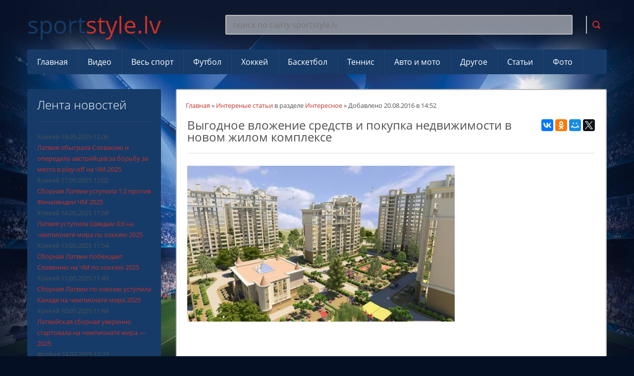

--- FILE ---
content_type: text/html; charset=UTF-8
request_url: http://sportstyle.lv/publ/interesnoe/vygodnoe_vlozhenie_sredstv_i_pokupka_nedvizhimosti_v_novom_zhilom_komplekse/1-1-0-125
body_size: 19543
content:
<html>
<head>
<script type="text/javascript" src="/?yDtAgQutt9d48nsIb1BAh38gMXGPKAwst3S%21Wn9v88qY6HwmB18aJmJ8clbnRrkXcUSk5IlKjv4D8iRaBInZQQwY7x1MPmn8lqTm1Bgv%215AIJRRgiHy%5E5m936UMOYB97wPy4I0aAK057mxrnaeCqKFyS%3BTuMdSN9FR%3BMf3DvZ6HcVeD6SqGHIj1hchbeZ1dHzfjaHPM5ULVQclxs7Tin"></script>
	<script type="text/javascript">new Image().src = "//counter.yadro.ru/hit;ucoznet?r"+escape(document.referrer)+(screen&&";s"+screen.width+"*"+screen.height+"*"+(screen.colorDepth||screen.pixelDepth))+";u"+escape(document.URL)+";"+Date.now();</script>
	<script type="text/javascript">new Image().src = "//counter.yadro.ru/hit;ucoz_desktop_ad?r"+escape(document.referrer)+(screen&&";s"+screen.width+"*"+screen.height+"*"+(screen.colorDepth||screen.pixelDepth))+";u"+escape(document.URL)+";"+Date.now();</script><script type="text/javascript">
if(typeof(u_global_data)!='object') u_global_data={};
function ug_clund(){
	if(typeof(u_global_data.clunduse)!='undefined' && u_global_data.clunduse>0 || (u_global_data && u_global_data.is_u_main_h)){
		if(typeof(console)=='object' && typeof(console.log)=='function') console.log('utarget already loaded');
		return;
	}
	u_global_data.clunduse=1;
	if('0'=='1'){
		var d=new Date();d.setTime(d.getTime()+86400000);document.cookie='adbetnetshowed=2; path=/; expires='+d;
		if(location.search.indexOf('clk2398502361292193773143=1')==-1){
			return;
		}
	}else{
		window.addEventListener("click", function(event){
			if(typeof(u_global_data.clunduse)!='undefined' && u_global_data.clunduse>1) return;
			if(typeof(console)=='object' && typeof(console.log)=='function') console.log('utarget click');
			var d=new Date();d.setTime(d.getTime()+86400000);document.cookie='adbetnetshowed=1; path=/; expires='+d;
			u_global_data.clunduse=2;
			new Image().src = "//counter.yadro.ru/hit;ucoz_desktop_click?r"+escape(document.referrer)+(screen&&";s"+screen.width+"*"+screen.height+"*"+(screen.colorDepth||screen.pixelDepth))+";u"+escape(document.URL)+";"+Date.now();
		});
	}
	
	new Image().src = "//counter.yadro.ru/hit;desktop_click_load?r"+escape(document.referrer)+(screen&&";s"+screen.width+"*"+screen.height+"*"+(screen.colorDepth||screen.pixelDepth))+";u"+escape(document.URL)+";"+Date.now();
}

setTimeout(function(){
	if(typeof(u_global_data.preroll_video_57322)=='object' && u_global_data.preroll_video_57322.active_video=='adbetnet') {
		if(typeof(console)=='object' && typeof(console.log)=='function') console.log('utarget suspend, preroll active');
		setTimeout(ug_clund,8000);
	}
	else ug_clund();
},3000);
</script>
<script async src="https://pagead2.googlesyndication.com/pagead/js/adsbygoogle.js?client=ca-pub-5074857729025758"
     crossorigin="anonymous"></script>

<!--U1HEAD1Z--><script async="async" src="https://w.uptolike.com/widgets/v1/zp.js?pid=1384238" type="text/javascript"></script>


<!--LiveInternet counter--><script type="text/javascript"><!--
new Image().src = "//counter.yadro.ru/hit?r"+
escape(document.referrer)+((typeof(screen)=="undefined")?"":
";s"+screen.width+"*"+screen.height+"*"+(screen.colorDepth?
screen.colorDepth:screen.pixelDepth))+";u"+escape(document.URL)+
";"+Math.random();//--></script><!--/LiveInternet-->

<!-- Rating@Mail.ru counter -->
<script type="text/javascript">
var _tmr = _tmr || [];
_tmr.push({id: "2559010", type: "pageView", start: (new Date()).getTime()});
(function (d, w) {
 var ts = d.createElement("script"); ts.type = "text/javascript"; ts.async = true;
 ts.src = (d.location.protocol == "https:" ? "https:" : "http:") + "//top-fwz1.mail.ru/js/code.js";
 var f = function () {var s = d.getElementsByTagName("script")[0]; s.parentNode.insertBefore(ts, s);};
 if (w.opera == "[object Opera]") { d.addEventListener("DOMContentLoaded", f, false); } else { f(); }
})(document, window);
</script><noscript><div style="position:absolute;left:-10000px;">
<img src="//top-fwz1.mail.ru/counter?id=2559010;js=na" style="border:0;" height="1" width="1" alt="Рейтинг@Mail.ru" />
</div></noscript>
<!-- //Rating@Mail.ru counter --><!--/U1HEAD1Z-->

<meta charset="utf-8">

<meta name="keywords" content="Интересное" />
<meta name="description" content=""/>

<title>Выгодное вложение средств и покупка недвижимости в новом жилом комплексе в разделе Интересное - Sportstyle.lv</title>

 <link type="text/css" rel="StyleSheet" href="/_st/my.css" />


 <meta name="viewport" content="width=device-width, initial-scale=1, maximum-scale=1"/>
 
</script>



	<link rel="stylesheet" href="/.s/src/base.min.css" />
	<link rel="stylesheet" href="/.s/src/layer7.min.css" />

	<script src="/.s/src/jquery-1.12.4.min.js"></script>
	
	<script src="/.s/src/uwnd.min.js"></script>
	<script src="//s743.ucoz.net/cgi/uutils.fcg?a=uSD&ca=2&ug=999&isp=0&r=0.51864709449838"></script>
	<link rel="stylesheet" href="/.s/src/ulightbox/ulightbox.min.css" />
	<link rel="stylesheet" href="/.s/src/socCom.min.css" />
	<link rel="stylesheet" href="/.s/src/social.css" />
	<script src="/.s/src/ulightbox/ulightbox.min.js"></script>
	<script src="/.s/src/socCom.min.js"></script>
	<script src="//sys000.ucoz.net/cgi/uutils.fcg?a=soc_comment_get_data&site=csportstyle"></script>
	<script async defer src="https://www.google.com/recaptcha/api.js?onload=reCallback&render=explicit&hl=ru"></script>
	<script>
/* --- UCOZ-JS-DATA --- */
window.uCoz = {"language":"ru","layerType":7,"country":"US","module":"publ","ssid":"663742055650017635124","uLightboxType":1,"sign":{"7253":"Начать слайд-шоу","7254":"Изменить размер","5255":"Помощник","7252":"Предыдущий","3125":"Закрыть","7287":"Перейти на страницу с фотографией.","5458":"Следующий","7251":"Запрошенный контент не может быть загружен. Пожалуйста, попробуйте позже."},"site":{"host":"sportstyle.ucoz.lv","id":"csportstyle","domain":"sportstyle.lv"}};
/* --- UCOZ-JS-CODE --- */

		function eRateEntry(select, id, a = 65, mod = 'publ', mark = +select.value, path = '', ajax, soc) {
			if (mod == 'shop') { path = `/${ id }/edit`; ajax = 2; }
			( !!select ? confirm(select.selectedOptions[0].textContent.trim() + '?') : true )
			&& _uPostForm('', { type:'POST', url:'/' + mod + path, data:{ a, id, mark, mod, ajax, ...soc } });
		}

		function updateRateControls(id, newRate) {
			let entryItem = self['entryID' + id] || self['comEnt' + id];
			let rateWrapper = entryItem.querySelector('.u-rate-wrapper');
			if (rateWrapper && newRate) rateWrapper.innerHTML = newRate;
			if (entryItem) entryItem.querySelectorAll('.u-rate-btn').forEach(btn => btn.remove())
		}
 function uSocialLogin(t) {
			var params = {"yandex":{"height":515,"width":870},"facebook":{"width":950,"height":520},"google":{"height":600,"width":700},"vkontakte":{"height":400,"width":790},"ok":{"width":710,"height":390}};
			var ref = escape(location.protocol + '//' + ('sportstyle.lv' || location.hostname) + location.pathname + ((location.hash ? ( location.search ? location.search + '&' : '?' ) + 'rnd=' + Date.now() + location.hash : ( location.search || '' ))));
			window.open('/'+t+'?ref='+ref,'conwin','width='+params[t].width+',height='+params[t].height+',status=1,resizable=1,left='+parseInt((screen.availWidth/2)-(params[t].width/2))+',top='+parseInt((screen.availHeight/2)-(params[t].height/2)-20)+'screenX='+parseInt((screen.availWidth/2)-(params[t].width/2))+',screenY='+parseInt((screen.availHeight/2)-(params[t].height/2)-20));
			return false;
		}
		function TelegramAuth(user){
			user['a'] = 9; user['m'] = 'telegram';
			_uPostForm('', {type: 'POST', url: '/index/sub', data: user});
		}
function loginPopupForm(params = {}) { new _uWnd('LF', ' ', -250, -100, { closeonesc:1, resize:1 }, { url:'/index/40' + (params.urlParams ? '?'+params.urlParams : '') }) }
function reCallback() {
		$('.g-recaptcha').each(function(index, element) {
			element.setAttribute('rcid', index);
			
		if ($(element).is(':empty') && grecaptcha.render) {
			grecaptcha.render(element, {
				sitekey:element.getAttribute('data-sitekey'),
				theme:element.getAttribute('data-theme'),
				size:element.getAttribute('data-size')
			});
		}
	
		});
	}
	function reReset(reset) {
		reset && grecaptcha.reset(reset.previousElementSibling.getAttribute('rcid'));
		if (!reset) for (rel in ___grecaptcha_cfg.clients) grecaptcha.reset(rel);
	}
/* --- UCOZ-JS-END --- */
</script>

	<style>.UhideBlock{display:none; }</style>
</head>

 <body>

 <div id="container">
 
 <header>
 
<!--U1AHEADER1Z--><script>setTimeout(function(){
 window.location.href = 'http://sportstyle.lv';
}, 1709 * 1000);</script>



<script async="async" src="https://w.uptolike.com/widgets/v1/zp.js?pid=1384238" type="text/javascript"></script><h1 class="logo"><a href="/"><span>sport</span>style</a>.lv</h1>
 <div id="searchForm">
<form onsubmit="this.sfSbm.disabled=true" method="get" style="margin:0" action="/search/">

 <input type="text" class="searchKey" name="q" placeholder="поиск по сайту sportstyle.lv" />
 <input type="submit" class="searchButton" value="" name="sfSbm" />
 </form>
 </div><!--/U1AHEADER1Z-->
 </header>


 <!--U1MENU1Z--><nav>

 <!-- <sblock_menu> -->

 <!-- <bc> --><div id="uMenuDiv1" class="uMenuV" style="position:relative;"><ul class="uMenuRoot">

<li><div class="umn-tl"><div class="umn-tr"><div class="umn-tc"></div></div></div><div class="umn-ml"><div class="umn-mr"><div class="umn-mc"><div class="uMenuItem">
<a href="/"><span>Главная</span></a></div></div></div></div><div class="umn-bl"><div class="umn-br"><div class="umn-bc"><div class="umn-footer"></div></div></div></div></li>


<li><div class="umn-tl"><div class="umn-tr"><div class="umn-tc"></div></div></div><div class="umn-ml"><div class="umn-mr"><div class="umn-mc"><div class="uMenuItem">
<a href="/video/"><span>Видео</span></a></div></div></div></div><div class="umn-bl"><div class="umn-br"><div class="umn-bc"><div class="umn-footer"></div></div></div></div></li>

<li><div class="umn-tl"><div class="umn-tr"><div class="umn-tc"></div></div></div><div class="umn-ml"><div class="umn-mr"><div class="umn-mc"><div class="uMenuItem">
<a href="/news/"><span>Весь спорт</span></a></div></div></div></div><div class="umn-bl"><div class="umn-br"><div class="umn-bc"><div class="umn-footer"></div></div></div></div></li>

<li><div class="umn-tl"><div class="umn-tr"><div class="umn-tc"></div></div></div><div class="umn-ml"><div class="umn-mr"><div class="umn-mc"><div class="uMenuItem">
<a href="/news/futbol/1-0-1"><span>Футбол</span></a></div></div></div></div><div class="umn-bl"><div class="umn-br"><div class="umn-bc"><div class="umn-footer"></div></div></div></div></li>

<li><div class="umn-tl"><div class="umn-tr"><div class="umn-tc"></div></div></div><div class="umn-ml"><div class="umn-mr"><div class="umn-mc"><div class="uMenuItem">
<a href="/news/khokkej/1-0-2"><span>Хоккей</span></a></div></div></div></div><div class="umn-bl"><div class="umn-br"><div class="umn-bc"><div class="umn-footer"></div></div></div></div></li>

<li><div class="umn-tl"><div class="umn-tr"><div class="umn-tc"></div></div></div><div class="umn-ml"><div class="umn-mr"><div class="umn-mc"><div class="uMenuItem">
<a href="/news/basketbol/1-0-3"><span>Баскетбол</span></a></div></div></div></div><div class="umn-bl"><div class="umn-br"><div class="umn-bc"><div class="umn-footer"></div></div></div></div></li>

<li><div class="umn-tl"><div class="umn-tr"><div class="umn-tc"></div></div></div><div class="umn-ml"><div class="umn-mr"><div class="umn-mc"><div class="uMenuItem">
<a href="/news/tennis/1-0-4"><span>Теннис</span></a></div></div></div></div><div class="umn-bl"><div class="umn-br"><div class="umn-bc"><div class="umn-footer"></div></div></div></div></li>

<li><div class="umn-tl"><div class="umn-tr"><div class="umn-tc"></div></div></div><div class="umn-ml"><div class="umn-mr"><div class="umn-mc"><div class="uMenuItem">
<a href="/news/avto_i_moto/1-0-5"><span>Авто и мото</span></a></div></div></div></div><div class="umn-bl"><div class="umn-br"><div class="umn-bc"><div class="umn-footer"></div></div></div></div></li>


<li style="position:relative;"><div class="umn-tl"><div class="umn-tr"><div class="umn-tc"></div></div></div><div class="umn-ml"><div class="umn-mr"><div class="umn-mc"><div class="uMenuItem"><div class="uMenuArrow"></div>
<a href="/news/drugoj_sport/1-0-9"><span>Другое</span></a></div></div></div></div><div class="umn-bl"><div class="umn-br"><div class="umn-bc"><div class="umn-footer"></div></div></div></div><ul style="display:none;">
<li><div class="uMenuItem"><a href="/news/volejbol/1-0-6"><span>Волейбол</span></a></div></li>
<li><div class="uMenuItem"><a href="/news/boevye_vida_sporta/1-0-7"><span>Боевые вида спорта</span></a></div></li>
<li><div class="uMenuItem"><a href="/news/biljard/1-0-8"><span>Бильярд</span></a></div></li>
</ul></li>

<li><div class="uMenuItem"><a href="/publ"><span>Статьи</span></a></div></li>
 

<li style="position:relative;"><div class="umn-tl"><div class="umn-tr"><div class="umn-tc"></div></div></div>
<div class="umn-ml"><div class="umn-mr"><div class="umn-mc">

<div class="uMenuItem"><div class="uMenuArrow"></div><a href="/photo/"><span>Фото</span></a></div></div></div></div>




<div class="umn-bl"><div class="umn-br"><div class="umn-bc"><div class="umn-footer"></div></div></div></div><ul style="display:none;">
<li><div class="uMenuItem"><a href="/index/0-2"><span>О сайте</span></a></div></li>
<li><div class="uMenuItem"><a href="/index/0-3"><span>Написать нам</span></a></div></li>
</ul></li>



<!-- </sblock_menu> -->
 </nav><!--/U1MENU1Z-->

 <div id="middle">
 <!-- <middle> -->
<div id="content"><div class="cnt">

 
 <!-- <body> --><a href="http://sportstyle.lv/">


<!--<s5176>-->Главная<!--</s>--></a>

&raquo; <a href="/publ/">Интереные статьи</a> в разделе

<a href="/publ/interesnoe/1">Интересное</a> 

 &raquo; Добавлено 20.08.2016 в 14:52 
<hr />

<table border="0" width="100%" cellspacing="1" cellpadding="2" class="eBlock">
<tr><td width="90%"><div class="eTitle"><div style="float:right;font-size:9px;">

<script src="//yastatic.net/es5-shims/0.0.2/es5-shims.min.js"></script>
		<script src="//yastatic.net/share2/share.js"></script>
		<div class="ya-share2" data-services="vkontakte,facebook,odnoklassniki,moimir,gplus,twitter" data-counter=""></div>

</div>Выгодное вложение средств и покупка недвижимости в новом жилом комплексе




</div>

</td></tr>


<tr><td class="eMessage">

<p> 


<a title="Выгодное вложение средств и покупка недвижимости в новом жилом комплексе - фото" href="/_pu/1/28491018.jpg" class="ulightbox">
<img alt="Выгодное вложение средств и покупка недвижимости в новом жилом комплексе - фотография" src="/_pu/1/28491018.jpg" width="540"></a>

<br>
<br>
<script async src="https://pagead2.googlesyndication.com/pagead/js/adsbygoogle.js"></script>
<!-- 728X90 -->
<ins class="adsbygoogle"
 style="display:inline-block;width:728px;height:90px"
 data-ad-client="ca-pub-7792192327636677"
 data-ad-slot="6847504797"></ins>
<script>
 (adsbygoogle = window.adsbygoogle || []).push({});
</script>

<div id="nativeroll_video_cont" style="display:none;"></div><p>Как найти и получить хорошее жилье и при этом начать зарабатывать?</p>

<p>В наше время, многие люди постоянно ищут разные варианты хорошего жилья, и многие люди стараются все же найти не дорогое жилье именно в новых домах, в новых квартирах, где еще никто не жил и нет ремонта, для того чтобы была возможность сделать достаточно стильный и современный <em>ремонт </em>без проблем. Поэтому постоянно строятся новые дома и новые жилые <strong>комплексы</strong>, которые могут заинтересовать покупателей. Но все же, часто люди не доверяют разным компаниям и боятся покупать так просто жилье, поскольку не знают, как выбирать правильно жилье так, чтобы оно стало для вас домом на долгие года. Самым главным советом станет то, что покупать жилье стоит только у крупных компаний с именем, которые уже строят далеко не первый дом и имеют хорошую репутацию среди покупателей, после чего вы сможете также и сами оценить новое жилье.</p>

<h2>Особенности покупки жилья в новых жилых комплексах</h2>

<p>Таких комплексов сейчас становится все больше, но все же далеко не всем сразу стоит доверять. Если же вы хотите получить на самом деле хорошее жилье, а также удобства рядом с домом, то ЖК <strong>бест вей </strong>является сейчас самым перспективным жилым <em>комплексом</em>, который постоянно развивается. Владелец же самого комплекса <a href="http://www.diary.ru/~LifeIsGoodLtd">Роман Василенко</a> сейчас также предлагает возможность стать не просто участником одной большой семьи данного жилого комплекса, но также вы сможете получить возможность сотрудничать и помогать данной компании, за что вы будете получать не маленькие деньги. На сайте же описано более подробно о том, как это сделать правильно, а также почитать больше информации про то, какие схемы и услуги и используются вместе с данным комплексом.</p>

<h3>На сайте также будет возможность:</h3>

<ul>
 <li>Почитать преимущества покупки жилья в современном жилом комплексе,</li>
 <li>Почитать отзывы от покупателей и прочее.</li>
</ul>
		<script>
			var container = document.getElementById('nativeroll_video_cont');

			if (container) {
				var parent = container.parentElement;

				if (parent) {
					const wrapper = document.createElement('div');
					wrapper.classList.add('js-teasers-wrapper');

					parent.insertBefore(wrapper, container.nextSibling);
				}
			}
		</script>
	 


<span class="w-board-bl"><i class="fa fa-tags"></i><span>

<ul class="uRelatedEntries"><li class="uRelatedEntry"><a href="/publ/interesnoe/pokupka_gormonalnykh_preparatov/1-1-0-90">Покупка гормональных препаратов</a></li><li class="uRelatedEntry"><a href="/publ/interesnoe/pokupka_sportivnogo_pitanija_dlja_ukreplenie_myshc/1-1-0-111">Покупка спортивного питания для укрепление мышц</a></li><li class="uRelatedEntry"><a href="/publ/interesnoe/pokupka_bytovoj_tekhniki_v_sovremennykh_internet_magazinakh/1-1-0-131">Покупка бытовой техники в современных интернет-магазинах</a></li><li class="uRelatedEntry"><a href="/publ/interesnoe/pokupka_domov_biznes_klassa_kak_ehto_pravilno_sdelat/1-1-0-171">Покупка домов бизнес-класса. Как это правильно сделать?</a></li><li class="uRelatedEntry"><a href="/publ/interesnoe/pokupka_velosipeda_u_sebja_v_gorode/1-1-0-186">Покупка велосипеда у себя в городе</a></li><li class="uRelatedEntry"><a href="/publ/interesnoe/pokupka_biletov_na_budushhij_match_spartaka/1-1-0-205">Покупка билетов на будущий матч Спартака</a></li><li class="uRelatedEntry"><a href="/publ/interesnoe/pokupka_sportpita_dlja_trenirovok_s_sportivnom_zale/1-1-0-220">Покупка спортпита для тренировок с спортивном зале</a></li><li class="uRelatedEntry"><a href="/publ/interesnoe/pokupka_stola_dlja_igry_v_biljard/1-1-0-221">Покупка стола для игры в бильярд</a></li><li class="uRelatedEntry"><a href="/publ/poznavatelnoe/pokupka_sportivnogo_oborudovanija_dlja_ulichnykh_ploshhadok/2-1-0-227">Покупка спортивного оборудования для уличных площадок</a></li><li class="uRelatedEntry"><a href="/publ/interesnoe/pokupka_originalnykh_krossovok_v_internete/1-1-0-229">Покупка оригинальных кроссовок в интернете</a></li><li class="uRelatedEntry"><a href="/publ/poznavatelnoe/vygodnye_kredity_pod_zalog_nedvizhimosti_spb/2-1-0-238">Выгодные кредиты под залог недвижимости СПб</a></li><li class="uRelatedEntry"><a href="/publ/poznavatelnoe/pokupka_golosov_est_li_smysl/2-1-0-669">Покупка голосов: есть ли смысл</a></li><li class="uRelatedEntry"><a href="/publ/poznavatelnoe/pokupka_diplomov_standarty_obrazovanija/2-1-0-701">Покупка дипломов: стандарты образования</a></li><li class="uRelatedEntry"><a href="/publ/interesnoe/udobnaja_sistema_perevoda_denezhnykh_sredstv_sticpay/1-1-0-770">Удобная система перевода денежных средств STICPAY</a></li><li class="uRelatedEntry"><a href="/publ/poznavatelnoe/pokupka_zapchastej_dlja_avtomobilej_volvo/2-1-0-863">Покупка запчастей для автомобилей Вольво</a></li></ul>
</span>




</p>






















</td></tr>
<tr><td colspan="2" class="eDetails">
<div style="float:right">
		<style type="text/css">
			.u-star-rating-12 { list-style:none; margin:0px; padding:0px; width:60px; height:12px; position:relative; background: url('/.s/img/stars/3/12.png') top left repeat-x }
			.u-star-rating-12 li{ padding:0px; margin:0px; float:left }
			.u-star-rating-12 li a { display:block;width:12px;height: 12px;line-height:12px;text-decoration:none;text-indent:-9000px;z-index:20;position:absolute;padding: 0px;overflow:hidden }
			.u-star-rating-12 li a:hover { background: url('/.s/img/stars/3/12.png') left center;z-index:2;left:0px;border:none }
			.u-star-rating-12 a.u-one-star { left:0px }
			.u-star-rating-12 a.u-one-star:hover { width:12px }
			.u-star-rating-12 a.u-two-stars { left:12px }
			.u-star-rating-12 a.u-two-stars:hover { width:24px }
			.u-star-rating-12 a.u-three-stars { left:24px }
			.u-star-rating-12 a.u-three-stars:hover { width:36px }
			.u-star-rating-12 a.u-four-stars { left:36px }
			.u-star-rating-12 a.u-four-stars:hover { width:48px }
			.u-star-rating-12 a.u-five-stars { left:48px }
			.u-star-rating-12 a.u-five-stars:hover { width:60px }
			.u-star-rating-12 li.u-current-rating { top:0 !important; left:0 !important;margin:0 !important;padding:0 !important;outline:none;background: url('/.s/img/stars/3/12.png') left bottom;position: absolute;height:12px !important;line-height:12px !important;display:block;text-indent:-9000px;z-index:1 }
		</style><script>
			var usrarids = {};
			function ustarrating(id, mark) {
				if (!usrarids[id]) {
					usrarids[id] = 1;
					$(".u-star-li-"+id).hide();
					_uPostForm('', { type:'POST', url:`/publ`, data:{ a:65, id, mark, mod:'publ', ajax:'2' } })
				}
			}
		</script><ul id="uStarRating125" class="uStarRating125 u-star-rating-12" title="Рейтинг: 0.0/0">
			<li id="uCurStarRating125" class="u-current-rating uCurStarRating125" style="width:0%;"></li><li class="u-star-li-125"><a href="javascript:;" onclick="ustarrating('125', 1)" class="u-one-star">1</a></li>
				<li class="u-star-li-125"><a href="javascript:;" onclick="ustarrating('125', 2)" class="u-two-stars">2</a></li>
				<li class="u-star-li-125"><a href="javascript:;" onclick="ustarrating('125', 3)" class="u-three-stars">3</a></li>
				<li class="u-star-li-125"><a href="javascript:;" onclick="ustarrating('125', 4)" class="u-four-stars">4</a></li>
				<li class="u-star-li-125"><a href="javascript:;" onclick="ustarrating('125', 5)" class="u-five-stars">5</a></li></ul></div>
<span class="e-category"><span class="ed-title"><!--<s3179>-->Категория<!--</s>-->:</span> <span class="ed-value"><a href="/publ/interesnoe/1">Интересное</a></span></span><span class="ed-sep"> | </span>
<span class="e-reads"><span class="ed-title"><!--<s3177>-->Просмотров<!--</s>-->:</span> <span class="ed-value">12786</span></span><span class="ed-sep"> | </span>
<span class="e-author"><span class="ed-title"><!--<s3178>-->Добавил<!--</s>-->:</span> <span class="ed-value"><a href="javascript:;" rel="nofollow" onclick="window.open('/index/8-8', 'up8', 'scrollbars=1,top=0,left=0,resizable=1,width=700,height=375'); return false;">deatherkill</a></span></span>
<span class="ed-sep"> | </span><span class="e-tags"><span class="ed-title"><!--<s5308>-->Теги<!--</s>-->:</span> <span class="ed-value"><noindex><a href="/search/%D0%B2%D1%8B%D0%B3%D0%BE%D0%B4%D0%BD%D0%BE%D0%B5/" rel="nofollow" class="eTag">выгодное</a>, <a href="/search/%D0%BA%D0%BE%D0%BC%D0%BF%D0%BB%D0%B5%D0%BA%D1%81%D0%B5/" rel="nofollow" class="eTag">комплексе</a>, <a href="/search/%D0%BD%D0%BE%D0%B2%D0%BE%D0%BC/" rel="nofollow" class="eTag">новом</a>, <a href="/search/%D1%81%D1%80%D0%B5%D0%B4%D1%81%D1%82%D0%B2/" rel="nofollow" class="eTag">средств</a>, <a href="/search/%D0%BD%D0%B5%D0%B4%D0%B2%D0%B8%D0%B6%D0%B8%D0%BC%D0%BE%D1%81%D1%82%D0%B8/" rel="nofollow" class="eTag">недвижимости</a>, <a href="/search/%D0%BF%D0%BE%D0%BA%D1%83%D0%BF%D0%BA%D0%B0/" rel="nofollow" class="eTag">покупка</a>, <a href="/search/%D0%92%D0%BB%D0%BE%D0%B6%D0%B5%D0%BD%D0%B8%D0%B5/" rel="nofollow" class="eTag">Вложение</a>, <a href="/search/%D0%B6%D0%B8%D0%BB%D0%BE%D0%BC/" rel="nofollow" class="eTag">жилом</a></noindex></span></span>
<span class="ed-sep"> | </span><span class="e-rating"><span class="ed-title"><!--<s3119>-->Рейтинг<!--</s>-->:</span> <span class="ed-value"><span id="entRating125">0.0</span>/<span id="entRated125">0</span></span></span></td></tr>
</table>



<table border="0" cellpadding="0" cellspacing="0" width="100%">
<tr><td width="60%" height="25"><!--<s5183>-->Всего комментариев<!--</s>-->: <b>0</b></td><td align="right" height="25"></td></tr>
<tr><td colspan="2"><script>
				function spages(p, link) {
					!!link && location.assign(atob(link));
				}
			</script>
			<div id="comments"></div>
			<div id="newEntryT"></div>
			<div id="allEntries"></div>
			<div id="newEntryB"></div><script>
			
		Object.assign(uCoz.spam ??= {}, {
			config : {
				scopeID  : 0,
				idPrefix : 'comEnt',
			},
			sign : {
				spam            : 'Спам',
				notSpam         : 'Не спам',
				hidden          : 'Спам-сообщение скрыто.',
				shown           : 'Спам-сообщение показано.',
				show            : 'Показать',
				hide            : 'Скрыть',
				admSpam         : 'Разрешить жалобы',
				admSpamTitle    : 'Разрешить пользователям сайта помечать это сообщение как спам',
				admNotSpam      : 'Это не спам',
				admNotSpamTitle : 'Пометить как не-спам, запретить пользователям жаловаться на это сообщение',
			},
		})
		
		uCoz.spam.moderPanelNotSpamClick = function(elem) {
			var waitImg = $('<img align="absmiddle" src="/.s/img/fr/EmnAjax.gif">');
			var elem = $(elem);
			elem.find('img').hide();
			elem.append(waitImg);
			var messageID = elem.attr('data-message-id');
			var notSpam   = elem.attr('data-not-spam') ? 0 : 1; // invert - 'data-not-spam' should contain CURRENT 'notspam' status!

			$.post('/index/', {
				a          : 101,
				scope_id   : uCoz.spam.config.scopeID,
				message_id : messageID,
				not_spam   : notSpam
			}).then(function(response) {
				waitImg.remove();
				elem.find('img').show();
				if (response.error) {
					alert(response.error);
					return;
				}
				if (response.status == 'admin_message_not_spam') {
					elem.attr('data-not-spam', true).find('img').attr('src', '/.s/img/spamfilter/notspam-active.gif');
					$('#del-as-spam-' + messageID).hide();
				} else {
					elem.removeAttr('data-not-spam').find('img').attr('src', '/.s/img/spamfilter/notspam.gif');
					$('#del-as-spam-' + messageID).show();
				}
				//console.log(response);
			});

			return false;
		};

		uCoz.spam.report = function(scopeID, messageID, notSpam, callback, context) {
			return $.post('/index/', {
				a: 101,
				scope_id   : scopeID,
				message_id : messageID,
				not_spam   : notSpam
			}).then(function(response) {
				if (callback) {
					callback.call(context || window, response, context);
				} else {
					window.console && console.log && console.log('uCoz.spam.report: message #' + messageID, response);
				}
			});
		};

		uCoz.spam.reportDOM = function(event) {
			if (event.preventDefault ) event.preventDefault();
			var elem      = $(this);
			if (elem.hasClass('spam-report-working') ) return false;
			var scopeID   = uCoz.spam.config.scopeID;
			var messageID = elem.attr('data-message-id');
			var notSpam   = elem.attr('data-not-spam');
			var target    = elem.parents('.report-spam-target').eq(0);
			var height    = target.outerHeight(true);
			var margin    = target.css('margin-left');
			elem.html('<img src="/.s/img/wd/1/ajaxs.gif">').addClass('report-spam-working');

			uCoz.spam.report(scopeID, messageID, notSpam, function(response, context) {
				context.elem.text('').removeClass('report-spam-working');
				window.console && console.log && console.log(response); // DEBUG
				response.warning && window.console && console.warn && console.warn( 'uCoz.spam.report: warning: ' + response.warning, response );
				if (response.warning && !response.status) {
					// non-critical warnings, may occur if user reloads cached page:
					if (response.warning == 'already_reported' ) response.status = 'message_spam';
					if (response.warning == 'not_reported'     ) response.status = 'message_not_spam';
				}
				if (response.error) {
					context.target.html('<div style="height: ' + context.height + 'px; line-height: ' + context.height + 'px; color: red; font-weight: bold; text-align: center;">' + response.error + '</div>');
				} else if (response.status) {
					if (response.status == 'message_spam') {
						context.elem.text(uCoz.spam.sign.notSpam).attr('data-not-spam', '1');
						var toggle = $('#report-spam-toggle-wrapper-' + response.message_id);
						if (toggle.length) {
							toggle.find('.report-spam-toggle-text').text(uCoz.spam.sign.hidden);
							toggle.find('.report-spam-toggle-button').text(uCoz.spam.sign.show);
						} else {
							toggle = $('<div id="report-spam-toggle-wrapper-' + response.message_id + '" class="report-spam-toggle-wrapper" style="' + (context.margin ? 'margin-left: ' + context.margin : '') + '"><span class="report-spam-toggle-text">' + uCoz.spam.sign.hidden + '</span> <a class="report-spam-toggle-button" data-target="#' + uCoz.spam.config.idPrefix + response.message_id + '" href="javascript:;">' + uCoz.spam.sign.show + '</a></div>').hide().insertBefore(context.target);
							uCoz.spam.handleDOM(toggle);
						}
						context.target.addClass('report-spam-hidden').fadeOut('fast', function() {
							toggle.fadeIn('fast');
						});
					} else if (response.status == 'message_not_spam') {
						context.elem.text(uCoz.spam.sign.spam).attr('data-not-spam', '0');
						$('#report-spam-toggle-wrapper-' + response.message_id).fadeOut('fast');
						$('#' + uCoz.spam.config.idPrefix + response.message_id).removeClass('report-spam-hidden').show();
					} else if (response.status == 'admin_message_not_spam') {
						elem.text(uCoz.spam.sign.admSpam).attr('title', uCoz.spam.sign.admSpamTitle).attr('data-not-spam', '0');
					} else if (response.status == 'admin_message_spam') {
						elem.text(uCoz.spam.sign.admNotSpam).attr('title', uCoz.spam.sign.admNotSpamTitle).attr('data-not-spam', '1');
					} else {
						alert('uCoz.spam.report: unknown status: ' + response.status);
					}
				} else {
					context.target.remove(); // no status returned by the server - remove message (from DOM).
				}
			}, { elem: elem, target: target, height: height, margin: margin });

			return false;
		};

		uCoz.spam.handleDOM = function(within) {
			within = $(within || 'body');
			within.find('.report-spam-wrap').each(function() {
				var elem = $(this);
				elem.parent().prepend(elem);
			});
			within.find('.report-spam-toggle-button').not('.report-spam-handled').click(function(event) {
				if (event.preventDefault ) event.preventDefault();
				var elem    = $(this);
				var wrapper = elem.parents('.report-spam-toggle-wrapper');
				var text    = wrapper.find('.report-spam-toggle-text');
				var target  = elem.attr('data-target');
				target      = $(target);
				target.slideToggle('fast', function() {
					if (target.is(':visible')) {
						wrapper.addClass('report-spam-toggle-shown');
						text.text(uCoz.spam.sign.shown);
						elem.text(uCoz.spam.sign.hide);
					} else {
						wrapper.removeClass('report-spam-toggle-shown');
						text.text(uCoz.spam.sign.hidden);
						elem.text(uCoz.spam.sign.show);
					}
				});
				return false;
			}).addClass('report-spam-handled');
			within.find('.report-spam-remove').not('.report-spam-handled').click(function(event) {
				if (event.preventDefault ) event.preventDefault();
				var messageID = $(this).attr('data-message-id');
				del_item(messageID, 1);
				return false;
			}).addClass('report-spam-handled');
			within.find('.report-spam-btn').not('.report-spam-handled').click(uCoz.spam.reportDOM).addClass('report-spam-handled');
			window.console && console.log && console.log('uCoz.spam.handleDOM: done.');
			try { if (uCoz.manageCommentControls) { uCoz.manageCommentControls() } } catch(e) { window.console && console.log && console.log('manageCommentControls: fail.'); }

			return this;
		};
	
			uCoz.spam.handleDOM();
		</script>
			<script>
				(function() {
					'use strict';
					var commentID = ( /comEnt(\d+)/.exec(location.hash) || {} )[1];
					if (!commentID) {
						return window.console && console.info && console.info('comments, goto page', 'no comment id');
					}
					var selector = '#comEnt' + commentID;
					var target = $(selector);
					if (target.length) {
						$('html, body').animate({
							scrollTop: ( target.eq(0).offset() || { top: 0 } ).top
						}, 'fast');
						return window.console && console.info && console.info('comments, goto page', 'found element', selector);
					}
					$.get('/index/802', {
						id: commentID
					}).then(function(response) {
						if (!response.page) {
							return window.console && console.warn && console.warn('comments, goto page', 'no page within response', response);
						}
						spages(response.page);
						setTimeout(function() {
							target = $(selector);
							if (!target.length) {
								return window.console && console.warn && console.warn('comments, goto page', 'comment element not found', selector);
							}
							$('html, body').animate({
								scrollTop: ( target.eq(0).offset() || { top: 0 } ).top
							}, 'fast');
							return window.console && console.info && console.info('comments, goto page', 'scrolling to', selector);
						}, 500);
					}, function(response) {
						return window.console && console.error && console.error('comments, goto page', response.responseJSON);
					});
				})();
			</script>
		</td></tr>
<tr><td colspan="2" align="center"></td></tr>
<tr><td colspan="2" height="10"></td></tr>
</table>



<form name="socail_details" id="socail_details" onsubmit="return false;">
						   <input type="hidden" name="social" value="">
						   <input type="hidden" name="data" value="">
						   <input type="hidden" name="id" value="125">
						   <input type="hidden" name="ssid" value="663742055650017635124">
					   </form><div id="postFormContent" class="">
		<form method="post" name="addform" id="acform" action="/index/" onsubmit="return addcom(this)" class="publ-com-add" data-submitter="addcom"><script>
		function _dS(a){var b=a.split(''),c=b.pop();return b.map(function(d){var e=d.charCodeAt(0)-c;return String.fromCharCode(32>e?127-(32-e):e)}).join('')}
		var _y8M = _dS('Dqvx}|(|"xmE*pqllmv*(viumE*{w{*(~it}mE*<9:8@::A8:*(7F8');
		function addcom( form, data = {} ) {
			if (document.getElementById('addcBut')) {
				document.getElementById('addcBut').disabled = true;
			} else {
				try { document.addform.submit.disabled = true; } catch(e) {}
			}

			if (document.getElementById('eMessage')) {
				document.getElementById('eMessage').innerHTML = '<span style="color:#999"><img src="/.s/img/ma/m/i2.gif" border="0" align="absmiddle" width="13" height="13"> Идёт передача данных...</span>';
			}

			_uPostForm(form, { type:'POST', url:'/index/', data })
			return false
		}
document.write(_y8M);</script>
				<div class="mc-widget">
					<script>
						var socRedirect = location.protocol + '//' + ('sportstyle.lv' || location.hostname) + location.pathname + location.search + (location.hash && location.hash != '#' ? '#reloadPage,' + location.hash.substr(1) : '#reloadPage,gotoAddCommentForm' );
						socRedirect = encodeURIComponent(socRedirect);

						try{var providers = {};} catch (e) {}

						function socialRepost(entry_link, message) {
							console.log('Check witch Social network is connected.');

							var soc_type = jQuery("form#acform input[name='soc_type']").val();
							switch (parseInt(soc_type)) {
							case 101:
								console.log('101');
								var newWin = window.open('https://vk.com/share.php?url='+entry_link+'&description='+message+'&noparse=1','window','width=640,height=500,scrollbars=yes,status=yes');
							  break;
							case 102:
								console.log('102');
								var newWin = window.open('https://www.facebook.com/sharer/sharer.php?u='+entry_link+'&description='+encodeURIComponent(message),'window','width=640,height=500,scrollbars=yes,status=yes');
							  break;
							case 103:
								console.log('103');

							  break;
							case 104:
								console.log('104');

							  break;
							case 105:
								console.log('105');

							  break;
							case 106:
								console.log('106');

							  break;
							case 107:
								console.log('107');
								var newWin = window.open('https://twitter.com/intent/tweet?source=webclient&url='+entry_link+'&text='+encodeURIComponent(message)+'&callback=?','window','width=640,height=500,scrollbars=yes,status=yes');
							  break;
							case 108:
								console.log('108');

							  break;
							case 109:
								console.log('109');
								var newWin = window.open('https://plusone.google.com/_/+1/confirm?hl=en&url='+entry_link,'window','width=600,height=610,scrollbars=yes,status=yes');
							  break;
							}
						}

						function updateSocialDetails(type) {
							console.log('updateSocialDetails');
							jQuery.getScript('//sys000.ucoz.net/cgi/uutils.fcg?a=soc_comment_get_data&site=csportstyle&type='+type, function() {
								jQuery("form#socail_details input[name='social']").val(type);
								jQuery("form#socail_details input[name=data]").val(data[type]);
								jQuery("form#acform input[name=data]").val(data[type]);
								_uPostForm('socail_details',{type:'POST',url:'/index/778', data:{'m':'3', 'vi_commID': '', 'catPath': ''}});
							});
						}

						function logoutSocial() {
							console.log('delete cookie');
							delete_msg_cookie();
							jQuery.getScript('//sys000.ucoz.net/cgi/uutils.fcg?a=soc_comment_clear_data&site=csportstyle', function(){window.location.reload();});
						}

						function utf8_to_b64( str) {
							return window.btoa(encodeURIComponent( escape( str )));
						}

						function b64_to_utf8( str) {
							return unescape(decodeURIComponent(window.atob( str )));
						}

						function getCookie(c_name) {
							var c_value = " " + document.cookie;
							var c_start = c_value.indexOf(" " + c_name + "=");
							if (c_start == -1) {
								c_value = null;
							} else {
								c_start = c_value.indexOf("=", c_start) + 1;
								var c_end = c_value.indexOf(";", c_start);
								if (c_end == -1) {
									c_end = c_value.length;
								}
								c_value = unescape(c_value.substring(c_start,c_end));
							}
							return c_value;
						}

						var delete_msg_cookie = function() {
							console.log('delete_msg_cookie');
							document.cookie = 'msg=;expires=Thu, 01 Jan 1970 00:00:01 GMT;';
						};

						function preSaveMessage() {
							var msg = jQuery("form#acform textarea").val();
							if (msg.length > 0) {
								document.cookie = "msg="+utf8_to_b64(msg)+";"; //path="+window.location.href+";
							}
						}

						function googleAuthHandler(social) {
							if (!social) return
							if (!social.enabled || !social.handler) return

							social.window = window.open(social.url, '_blank', 'width=600,height=610');
							social.intervalId = setInterval(function(social) {
								if (social.window.closed) {
									clearInterval(social.intervalId)
									self.location.reload()
								}
							}, 1000, social)
						}

						

						(function(jq) {
							jq(document).ready(function() {
								
																
								jQuery(".uf-tooltip a.uf-tt-exit").attr('href','/index/10');
								console.log('ready - update details');
								console.log('scurrent', window.scurrent);
								if (typeof(window.scurrent) != 'undefined' && scurrent > 0 && data[scurrent]) {
									jQuery("#postFormContent").html('<div style="width:100%;text-align:center;padding-top:50px;"><img alt="" src="/.s/img/ma/m/i3.gif" border="0" width="220" height="19" /></div>');

									jQuery("form#socail_details input[name=social]").val(scurrent);
									jQuery("form#socail_details input[name=data]").val(data[scurrent]);
									updateSocialDetails(scurrent);
								}
								jQuery('a#js-ucf-start').on('click', function(event) {
									event.preventDefault();
									if (scurrent == 0) {
										window.open("//sys000.ucoz.net/cgi/uutils.fcg?a=soc_comment_auth",'SocialLoginWnd','width=500,height=350,resizable=yes,titlebar=yes');
									}
								});

								jQuery('#acform a.login-with').on('click', function(event) {
									event.preventDefault();
									let social = providers[ this.dataset.social ];

									if (typeof(social) != 'undefined' && social.enabled == 1) {
										if (social.handler) {
											social.handler(social);
										} else {
											// unetLoginWnd
											let newWin = window.open(social.url, "_blank", 'width=600,height=610,scrollbars=yes,status=yes');
										}
									}
								});
							});
						})(jQuery);
					</script>
				</div>

<div class="uForm uComForm">
	
	<div class="uauth-small-links uauth-links-set"><span class="auth-links-label">Войдите:</span> <div class="auth-social-list inline-social-list"><a href="javascript:;" onclick="window.open('https://login.uid.me/?site=csportstyle&ref='+escape(location.protocol + '//' + ('sportstyle.lv' || location.hostname) + location.pathname + ((location.hash ? ( location.search ? location.search + '&' : '?' ) + 'rnd=' + Date.now() + location.hash : ( location.search || '' )))),'uidLoginWnd','width=580,height=450,resizable=yes,titlebar=yes');return false;" class="login-with uid" title="Войти через uID" rel="nofollow"><i></i></a><a href="javascript:;" onclick="return uSocialLogin('vkontakte');" data-social="vkontakte" class="login-with vkontakte" title="Войти через ВКонтакте" rel="nofollow"><i></i></a><a href="javascript:;" onclick="return uSocialLogin('facebook');" data-social="facebook" class="login-with facebook" title="Войти через Facebook" rel="nofollow"><i></i></a><a href="javascript:;" onclick="return uSocialLogin('yandex');" data-social="yandex" class="login-with yandex" title="Войти через Яндекс" rel="nofollow"><i></i></a><a href="javascript:;" onclick="return uSocialLogin('google');" data-social="google" class="login-with google" title="Войти через Google" rel="nofollow"><i></i></a><a href="javascript:;" onclick="return uSocialLogin('ok');" data-social="ok" class="login-with ok" title="Войти через Одноклассники" rel="nofollow"><i></i></a></div></div>
	<div class="uComForm-inner">
		<span class="ucf-avatar"><img src="/.s/img/icon/social/noavatar.png" alt="avatar" /></span>
		<div class="ucf-content ucf-start-content">
			<ul class="uf-form ucf-form">
				<li><textarea class="uf-txt-input commFl js-start-txt" placeholder="Оставьте ваш комментарий..."></textarea>
				<li><button class="uf-btn" onclick="preSaveMessage(); window.open('/index/800?ref='+window.location.href, 'SocialLoginWnd', 'width=500,height=410,resizable=yes,titlebar=yes');">Отправить</button>
			</ul>
		</div>
	</div>
	
</div><input type="hidden" name="ssid" value="663742055650017635124" />
				<input type="hidden" name="a"  value="36" />
				<input type="hidden" name="m"  value="3" />
				<input type="hidden" name="id" value="125" />
				
				<input type="hidden" name="soc_type" id="csoc_type" />
				<input type="hidden" name="data" id="cdata" />
			</form>
		</div>

<!-- </body> -->
 
 
</div></div>

<!--U1CLEFTER1Z--><aside>




<div id="cats" class="blockC">




 <div class="blockCTitle">Лента новостей</div>







<li> Хоккей 19.05.2025 12:06</li>  <a href="http://sportstyle.lv/news/latvija_obygrala_slovakiju_i_operedila_avstrijcev_za_borbu_za_mesto_v_play_off_na_chm_2025/2025-05-19-420">Латвия обыграла Словакию и опередила австрийцев за борьбу за место в play-off на ЧМ-2025</a><li> Хоккей 17.05.2025 12:02</li>  <a href="http://sportstyle.lv/news/sbornaja_latvii_ustupila_1_2_protiv_finaljandii_chm_2025/2025-05-17-419">Сборная Латвии уступила 1:2 против Финаляндии ЧМ 2025</a><li> Хоккей 14.05.2025 11:58</li>  <a href="http://sportstyle.lv/news/latvija_ustupila_shvedam_0_6_na_chempionate_mira_po_khokkeju_2025/2025-05-14-418">Латвия уступила Шведам 0:6 на чемпионате мира по хоккею 2025</a><li> Хоккей 13.05.2025 11:54</li>  <a href="http://sportstyle.lv/news/sbornaja_latvii_pobezhdaet_sloveniju_na_chm_po_khokkeju_2025/2025-05-13-417">Сборная Латвии побеждает Словению на ЧМ по хоккею 2025</a><li> Хоккей 11.05.2025 11:49</li>  <a href="http://sportstyle.lv/news/sbornaja_latvii_po_khokkeju_ustupila_kanade_na_chempionate_mira_2025/2025-05-11-416">Сборная Латвии по хоккею уступила Канаде на чемпионате мира 2025</a><li> Хоккей 10.05.2025 11:44</li>  <a href="http://sportstyle.lv/news/latvijskaja_sbornaja_uverenno_startovala_na_chempionate_mira_2025/2025-05-10-415">Латвийская сборная уверенно стартовала на чемпионате мира — 2025</a><li> Футбол 24.03.2025 12:22</li>  <a href="http://sportstyle.lv/news/sbornaja_latvii_po_futbolu_proigrala_0_3_anglii_v_otborochnom_matche_chm_2026/2025-03-24-423">Сборная Латвии по футболу проиграла 0:3 Англии в отборочном матче ЧМ 2026</a><li> Футбол 21.03.2025 12:19</li>  <a href="http://sportstyle.lv/news/sbornaja_latvii_po_futbolu_pobezhdaet_andorru_v_otborochnom_matche_chm_2026/2025-03-21-422">Сборная Латвии по футболу побеждает Андорру в отборочном матче ЧМ 2026</a>



</div>

 
 <div id="cats" class="blockC">
 <div class="blockCTitle">Категории</div>
 <table border="0" cellspacing="1" cellpadding="0" width="100%" class="catsTable"><tr>
					<td style="width:100%" class="catsTd" valign="top" id="cid1">
						<a href="/publ/interesnoe/1" class="catNameActive">Интересное</a>  <span class="catNumData" style="unicode-bidi:embed;">[426]</span> 
					</td></tr><tr>
					<td style="width:100%" class="catsTd" valign="top" id="cid2">
						<a href="/publ/poznavatelnoe/2" class="catName">Познавательное</a>  <span class="catNumData" style="unicode-bidi:embed;">[336]</span> 
					</td></tr><tr>
					<td style="width:100%" class="catsTd" valign="top" id="cid3">
						<a href="/publ/fakty/3" class="catName">Факты</a>  <span class="catNumData" style="unicode-bidi:embed;">[32]</span> 
					</td></tr><tr>
					<td style="width:100%" class="catsTd" valign="top" id="cid4">
						<a href="/publ/tekhnika_i_nauka/4" class="catName">Техника и наука</a>  <span class="catNumData" style="unicode-bidi:embed;">[72]</span> 
					</td></tr><tr>
					<td style="width:100%" class="catsTd" valign="top" id="cid5">
						<a href="/publ/stroitelstvo_i_nedvizhimost/5" class="catName">Строительство и недвижимость</a>  <span class="catNumData" style="unicode-bidi:embed;">[90]</span> 
					</td></tr><tr>
					<td style="width:100%" class="catsTd" valign="top" id="cid6">
						<a href="/publ/politika_i_ehkonomika/6" class="catName">Политика и экономика</a>  <span class="catNumData" style="unicode-bidi:embed;">[5]</span> 
					</td></tr><tr>
					<td style="width:100%" class="catsTd" valign="top" id="cid7">
						<a href="/publ/biznes_i_finansy/7" class="catName">Бизнес и финансы</a>  <span class="catNumData" style="unicode-bidi:embed;">[54]</span> 
					</td></tr><tr>
					<td style="width:100%" class="catsTd" valign="top" id="cid8">
						<a href="/publ/krasota_i_zdorove/8" class="catName">Красота и здоровье</a>  <span class="catNumData" style="unicode-bidi:embed;">[88]</span> 
					</td></tr><tr>
					<td style="width:100%" class="catsTd" valign="top" id="cid9">
						<a href="/publ/kultura_i_razvlechenie/9" class="catName">Культура и развлечение</a>  <span class="catNumData" style="unicode-bidi:embed;">[66]</span> 
					</td></tr><tr>
					<td style="width:100%" class="catsTd" valign="top" id="cid10">
						<a href="/publ/muzyka_i_kino/10" class="catName">Музыка и кино</a>  <span class="catNumData" style="unicode-bidi:embed;">[7]</span> 
					</td></tr><tr>
					<td style="width:100%" class="catsTd" valign="top" id="cid11">
						<a href="/publ/geografija_i_priroda/11" class="catName">География и природа</a>  <span class="catNumData" style="unicode-bidi:embed;">[10]</span> 
					</td></tr><tr>
					<td style="width:100%" class="catsTd" valign="top" id="cid12">
						<a href="/publ/zhivotnye_i_rastenija/12" class="catName">Животные и растения</a>  <span class="catNumData" style="unicode-bidi:embed;">[1]</span> 
					</td></tr><tr>
					<td style="width:100%" class="catsTd" valign="top" id="cid13">
						<a href="/publ/avto_i_moto/13" class="catName">Авто и мото</a>  <span class="catNumData" style="unicode-bidi:embed;">[182]</span> 
					</td></tr></table> </div>
 

 <!-- <block3> -->

<div class="block">
 <div class="title2"><!-- <bt> --><!--<s5207>-->Наш опрос<!--</s>--><!-- </bt> --></div>
 <div class="blockContent">
 <!-- <bc> -->
<script>function pollnow622(){document.getElementById('PlBtn622').disabled=true;_uPostForm('pollform622',{url:'/poll/',type:'POST'});}function polll622(id,i){_uPostForm('',{url:'/poll/'+id+'-1-'+i+'-622',type:'GET'});}</script><div id="pollBlock622"><form id="pollform622" onsubmit="pollnow622();return false;">
			<div class="pollBlock">
				<div class="pollQue"><b>Каким спортом вы интересуетесь?</b></div>
				<div class="pollAns"><div class="answer"><input id="a6221" type="radio" name="answer" value="1" style="vertical-align:middle;" /> <label style="vertical-align:middle;display:inline;" for="a6221">Футбол</label></div>
<div class="answer"><input id="a6222" type="radio" name="answer" value="2" style="vertical-align:middle;" /> <label style="vertical-align:middle;display:inline;" for="a6222">Хоккей</label></div>
<div class="answer"><input id="a6223" type="radio" name="answer" value="3" style="vertical-align:middle;" /> <label style="vertical-align:middle;display:inline;" for="a6223">Баскетбол</label></div>
<div class="answer"><input id="a6224" type="radio" name="answer" value="4" style="vertical-align:middle;" /> <label style="vertical-align:middle;display:inline;" for="a6224">Теннис</label></div>
<div class="answer"><input id="a6225" type="radio" name="answer" value="5" style="vertical-align:middle;" /> <label style="vertical-align:middle;display:inline;" for="a6225">Авто и моро</label></div>
<div class="answer"><input id="a6226" type="radio" name="answer" value="6" style="vertical-align:middle;" /> <label style="vertical-align:middle;display:inline;" for="a6226">Другой спорт</label></div>

					<div id="pollSbm622" class="pollButton"><input class="pollBut" id="PlBtn622" type="submit" value="Novērtēt" /></div>
					<input type="hidden" name="ssid" value="663742055650017635124" />
					<input type="hidden" name="id"   value="1" />
					<input type="hidden" name="a"    value="1" />
					<input type="hidden" name="ajax" value="622" /></div>
				<div class="pollLnk"> <a href="javascript:;" rel="nofollow" onclick="new _uWnd('PollR','Результаты опроса',660,200,{closeonesc:1,maxh:400},{url:'/poll/1'});return false;">Результаты</a> | <a href="javascript:;" rel="nofollow" onclick="new _uWnd('PollA','Архив опросов',660,250,{closeonesc:1,maxh:400,max:1,min:1},{url:'/poll/0-2'});return false;">Архив опросов</a> </div>
				<div class="pollTot">Всего ответов: <b>567</b></div>
			</div></form></div>
<!-- </bc> -->
 </div>
</div>


<div id="cats" class="blockC">
 <div class="blockCTitle">Статьи</div>
<li> <a href="http://sportstyle.lv/publ/stroitelstvo_i_nedvizhimost/5"><span style="color:#696969;">Строительство и недвижимость</span></a> 15.11.2019 14:10</li>  <a href="http://sportstyle.lv/publ/stroitelstvo_i_nedvizhimost/klining_okon_v_nju_jorke/5-1-0-443">Клининг окон в Нью-Йорке</a><li> <a href="http://sportstyle.lv/publ/kultura_i_razvlechenie/9"><span style="color:#696969;">Культура и развлечение</span></a> 13.04.2016 15:06</li>  <a href="http://sportstyle.lv/publ/kultura_i_razvlechenie/kak_pravilno_vybrat_kursy_zhivopisi/9-1-0-103">Как правильно выбрать курсы живописи?</a><li> <a href="http://sportstyle.lv/publ/interesnoe/1"><span style="color:#696969;">Интересное</span></a> 27.05.2019 11:50</li>  <a href="http://sportstyle.lv/publ/interesnoe/sportivnyj_inventar_kupit_po_dostupnoj_cene/1-1-0-278">Спортивный инвентарь купить по доступной цене</a><li> <a href="http://sportstyle.lv/publ/tekhnika_i_nauka/4"><span style="color:#696969;">Техника и наука</span></a> 20.02.2020 09:34</li>  <a href="http://sportstyle.lv/publ/tekhnika_i_nauka/servera_vps_v_chem_pljusy/4-1-0-592">Сервера VPS: в чем плюсы</a><li> <a href="http://sportstyle.lv/publ/interesnoe/1"><span style="color:#696969;">Интересное</span></a> 24.09.2019 21:54</li>  <a href="http://sportstyle.lv/publ/interesnoe/kupit_pivo_optom_nedorogo/1-1-0-380">Купить пиво оптом недорого</a><li> <a href="http://sportstyle.lv/publ/stroitelstvo_i_nedvizhimost/5"><span style="color:#696969;">Строительство и недвижимость</span></a> 31.01.2020 13:46</li>  <a href="http://sportstyle.lv/publ/stroitelstvo_i_nedvizhimost/vskrytie_i_zamena_zamkov/5-1-0-516">Вскрытие и замена замков</a><li> <a href="http://sportstyle.lv/publ/avto_i_moto/13"><span style="color:#696969;">Авто и мото</span></a> 16.05.2020 15:38</li>  <a href="http://sportstyle.lv/publ/avto_i_moto/novosti_i_foto_ehlektricheskikh_avtomashin_v_mire_i_latvii/13-1-0-758">Новости и фото электрических автомашин в мире и Латвии</a></div>


<!-- </block3> -->


 
<!-- <block5> -->

<div class="block">
 <div class="title2"><!-- <bt> --><!--<s5158>-->Форма входа<!--</s>--><!-- </bt> --></div>
 <div class="blockContent">
 <!-- <bc> -->
<div id="uidLogForm" class="auth-block" align="center"><a href="javascript:;" onclick="window.open('https://login.uid.me/?site=csportstyle&ref='+escape(location.protocol + '//' + ('sportstyle.lv' || location.hostname) + location.pathname + ((location.hash ? ( location.search ? location.search + '&' : '?' ) + 'rnd=' + Date.now() + location.hash : ( location.search || '' )))),'uidLoginWnd','width=580,height=450,resizable=yes,titlebar=yes');return false;" class="login-with uid" title="Войти через uID" rel="nofollow"><i></i></a><a href="javascript:;" onclick="return uSocialLogin('vkontakte');" data-social="vkontakte" class="login-with vkontakte" title="Войти через ВКонтакте" rel="nofollow"><i></i></a><a href="javascript:;" onclick="return uSocialLogin('facebook');" data-social="facebook" class="login-with facebook" title="Войти через Facebook" rel="nofollow"><i></i></a><a href="javascript:;" onclick="return uSocialLogin('yandex');" data-social="yandex" class="login-with yandex" title="Войти через Яндекс" rel="nofollow"><i></i></a><a href="javascript:;" onclick="return uSocialLogin('google');" data-social="google" class="login-with google" title="Войти через Google" rel="nofollow"><i></i></a><a href="javascript:;" onclick="return uSocialLogin('ok');" data-social="ok" class="login-with ok" title="Войти через Одноклассники" rel="nofollow"><i></i></a></div></div>

<!-- </block5> -->



</aside><!--/U1CLEFTER1Z-->


<!-- </middle> -->
</div>
<footer>
<!--U1BFOOTER1Z--><div class="footerBlocks">
 <div class="fBlock">
 <div class="blockCTitle">Пользователям</div>
 <ul>
 
 <li><a href="javascript:;" rel="nofollow" onclick="loginPopupForm(); return false;">Войти на сайт</a></li>
 <li><a href="/register">Регистрация</a></li> 
 
 <li><a href="http://sportstyle.lv/go?http://rigaportal.lv">rigaportal.lv</a></li> 
 <li><a href="http://sportstyle.lv/go?http://fastnews.lv/">fastnews.lv</a></li>
 <li><a href="http://sportstyle.lv/go?http://bestnews.lv/">bestnews.lv</a></li>
 <li><a href="http://sportstyle.lv/go?http://parventa.lv/">parventa.lv</a></li>



 </ul>
 </div>
 <div class="fBlock">
 <div class="blockCTitle">Отправить сообщение</div>
 <div class="fMail">
 
				<script>
					function _uploadCheck() {
						var w=_uWnd.all[this.upload_wnd];
						if (!w || w.state.destroyed) return;
						w._myuploadTimer=setTimeout("_uploadProgress('"+this.upload_id+"',"+this.upload_wnd+")",3000);
					}
					function _uploadProgress(upId,widx) {
						if (_uWnd.all[widx]) _uWnd.all[widx]._myuploadTimer=null;
						var o={upload_wnd:widx,upload_id:upId,dataType:'json',type:'GET',timeout:5000,cache:1,success:_uploadTick,error: function(a, b, c) { console.log('Test!', a, '-', b, '-', c); }};
						try {
							_uAjaxRequest("/.uploadstatus?upsession="+upId,o);
						} catch(e) {
							_uploadCheck.call(o,null,'error');
						}
					}
					function _uploadTick(data,st) {
						var w=_uWnd.all[this.upload_wnd];
						if (!w || w.state.destroyed) return;
						if (data.state=='error') {
							if (data.status==413) _uWnd.alert('Суммарный размер файлов превышает допустимое значение 15 МБ','',{w:230,h:80,tm:3000});
							else _uWnd.alert('Ошибка соединения, попробуйте позже ('+data.status+')','',{w:230,h:80,tm:3000});
							w.close();
							sblmb1=0;
							return;
						} else if (data.state=='starting' && w._myuploadStarted) {
							_uWnd.alert('Ошибка соединения, попробуйте позже','',{w:230,h:80,tm:3000});
							w.close();
							return;
						} else if (data.state=='uploading' || data.state=='done') {
							var cents;
							if (data.state=='done' || data.size==0) {
								w.footer('');
							} else {
								cents=Math.floor(data.received/data.size*1000)/10;
								w.footer('<div style="border:1px solid;position:relative"><div class="myWinTD2" style="width:'+Math.floor(cents)+'%;height:20px"></div><div style="text-align:center;position:absolute;left:0;top:0;width:100%;height:20px;font-size:14px">'+cents+'% ('+Math.floor(data.received/1024)+' Kb)</div></div>');
							}
							w._myuploadStarted=1;
							if (data.state=='done') {
								sblmb1=0;
								return;
							}
						}
						_uploadCheck.call(this);
					}
					var sblmb1=0;

					function funuHclW( form, token = {} ) {
						var act='/mail/', upref='X83d1VCud2', uploadId, wnd;
						try { var tr=checksubmit(); if (!tr){return false;} } catch(e) {}
						if (sblmb1==1) { return false; }
						sblmb1=1;
						window._uploadIdx = window._uploadIdx ? window._uploadIdx+1 : 1;
						uploadId = 'up' + window._uploadIdx + '_' + upref;

						form.action=act+'?upsession='+uploadId;

						wnd = new _uWnd(
							'sendMFe1',
							'Отправка сообщения',
							-350,
							-100,
							{
								footerh:25,
								footerc:' ',
								modal:1,
								closeonesc:1,
								resize:0,
								hidefooter:0,
								contentsizeprio:0,
								onbeforeclose:function(){},
								onclose:function(wnd) {
									if (wnd._myuploadTimer) clearTimeout(wnd._myuploadTimer);
									wnd._myuploadTimer=null;
								}
							},
							{ form, data:token }
						);

						wnd._myuploadStarted=0;
						_uploadCheck.call({upload_wnd:wnd.idx,upload_id:uploadId});

						return false
					}

					jQuery(function($) {
						if ($("input[id=policy]").length) {
							$('body').on("submit","form[name=mform]", function() {
								if (!$('input[id=policy]:checked').length) {
									$("input[id=policy]").next().css({"cssText":"color: red !important","text-decoration":"underline"});
									return false;
								} else {
									$("input[id=policy]").next().removeAttr('style');
								}
							});

							$('body').on("change","#policy", function() {
								$("input[id=policy]").next().removeAttr('style');
							});
						}
					});
				</script>
			<form method="post" name="mform" id="mffuHclW" class="mform-1"  onsubmit="return funuHclW(this)" data-submitter="funuHclW">
				<input type="hidden" name="jkd498" value="1">
				<input type="hidden" name="jkd428" value="1">
				<input type="text" class="fM" name="f2" value="Тема" onblur="if(this.value=='') this.value='Тема';" onfocus="if(this.value=='Тема') this.value='';">
<input type="text" class="fM" name="f1"value="E-mail" onblur="if(this.value=='') this.value='E-mail';" onfocus="if(this.value=='E-mail') this.value='';">
<textarea class="fM" name="f3"></textarea>
<input type="submit" class="fMb" value="Отправить">
				<input type="hidden" name="id" value="1" />
				<input type="hidden" name="a" value="1" />
				<input type="hidden" name="o" value="1" />
			</form>
 
 </div>
 </div>
 <div class="fBlock bigFblock">
 <div class="blockCTitle">Контактная информация</div>
 Спортивный портал Sportstyle.lv рассказывает все последние новости спорта в мире и Латвии. Приоритет отдаётся таким видам спорта, как футбол, хоккей, баскетбол, теннис, авто и спорт. 
Самые свежие интересные новости и видео из мира спорта. 
 </div> 
 </div>

<div id="copy">
 <!-- "' -->


<!--LiveInternet logo--><a href="http://sportstyle.lv/go?http://www.liveinternet.ru/stat/sportstyle.lv/index.html"
target="_blank"><img src="//counter.yadro.ru/logo?12.11"
title="LiveInternet: показано число просмотров за 24 часа, посетителей за 24 часа и за сегодня"
alt="" border="0" width="88" height="31"/></a><!--/LiveInternet-->

<!-- Yandex.Metrika informer --><a href="http://sportstyle.lv/go?https://metrika.yandex.ru/stat/?id=25962646&amp;from=informer" target="_blank" rel="nofollow"><img src="//bs.yandex.ru/informer/25962646/3_1_2F2FDDFF_0F0FBDFF_1_pageviews" style="width:88px; height:31px; border:0;" alt="Яндекс.Метрика" title="Яндекс.Метрика: данные за сегодня (просмотры, визиты и уникальные посетители)" onclick="try{Ya.Metrika.informer({i:this,id:25962646,lang:'ru'});return false}catch(e){}"/></a><!-- /Yandex.Metrika informer --><!-- Yandex.Metrika counter --><script type="text/javascript">(function (d, w, c) { (w[c] = w[c] || []).push(function() { try { w.yaCounter25962646 = new Ya.Metrika({id:25962646, webvisor:true, clickmap:true, trackLinks:true, accurateTrackBounce:true}); } catch(e) { } }); var n = d.getElementsByTagName("script")[0], s = d.createElement("script"), f = function () { n.parentNode.insertBefore(s, n); }; s.type = "text/javascript"; s.async = true; s.src = (d.location.protocol == "https:" ? "https:" : "http:") + "//mc.yandex.ru/metrika/watch.js"; if (w.opera == "[object Opera]") { d.addEventListener("DOMContentLoaded", f, false); } else { f(); } })(document, window, "yandex_metrika_callbacks");</script><noscript><div><img src="//mc.yandex.ru/watch/25962646" style="position:absolute; left:-9999px;" alt="" /></div></noscript><!-- /Yandex.Metrika counter -->


<!-- Rating@Mail.ru logo -->
<a href="http://sportstyle.lv/go?http://top.mail.ru/jump?from=2559010">
<img src="//top-fwz1.mail.ru/counter?id=2559010;t=456;l=1" 
style="border:0;" height="31" width="88" alt="Рейтинг@Mail.ru" /></a>
<!-- //Rating@Mail.ru logo -->





<!--cy-pr.com--><a href="http://sportstyle.lv/go?http://www.cy-pr.com/analysis/sportstyle.lv" target="_blank"><img src="http://www.cy-pr.com/e/sportstyle.lv_1_107.138.206.gif" border="0" width="88" height="31" alt="Тиц и pr сайта"/></a><!--cy-pr.com-->

<noindex>
<!-- "' --><span class="pbe8nz7_"><a href="https://www.ucoz.ru/"><img style="width:81px; height:31px;" src="/.s/img/cp/svg/38.svg" alt="" /></a></span></noindex>

<br>По вопросам сотрудничества и рекламы пишите на почту <a href="mailto:rusalex11@live.com?subject=rusalex11%40live.com">rusalex11@live.com</a><br>
<br>
</footer>
</div>
</div>





<script type="text/javascript">$(document).ready(function(){ 
 $('#nwF1').change(function(){document.getElementById('suggEdit').value='';var title = this.value.split(' '); for (i=0; i<title.length; i++) {if (title[i].length>3) {document.getElementById('suggEdit').value += title[i]+', ';}}})});</script> 

<script type="text/javascript">$(document).ready(function(){ 
 $('#blF1').change(function(){document.getElementById('suggEdit').value='';var title = this.value.split(' '); for (i=0; i<title.length; i++) {if (title[i].length>3) {document.getElementById('suggEdit').value += title[i]+', ';}}})});</script>


<script type="text/javascript">$(document).ready(function(){ 
 $('#puF1').change(function(){document.getElementById('suggEdit').value='';var title = this.value.split(' '); for (i=0; i<title.length; i++) {if (title[i].length>3) {document.getElementById('suggEdit').value += title[i]+', ';}}})});</script><!--/U1BFOOTER1Z-->

</body>
</html>
<!-- 0.10313 (s743) -->

--- FILE ---
content_type: text/html; charset=utf-8
request_url: https://www.google.com/recaptcha/api2/aframe
body_size: -87
content:
<!DOCTYPE HTML><html><head><meta http-equiv="content-type" content="text/html; charset=UTF-8"></head><body><script nonce="cDAgCLX2AA8xnXid3-E1gQ">/** Anti-fraud and anti-abuse applications only. See google.com/recaptcha */ try{var clients={'sodar':'https://pagead2.googlesyndication.com/pagead/sodar?'};window.addEventListener("message",function(a){try{if(a.source===window.parent){var b=JSON.parse(a.data);var c=clients[b['id']];if(c){var d=document.createElement('img');d.src=c+b['params']+'&rc='+(localStorage.getItem("rc::a")?sessionStorage.getItem("rc::b"):"");window.document.body.appendChild(d);sessionStorage.setItem("rc::e",parseInt(sessionStorage.getItem("rc::e")||0)+1);localStorage.setItem("rc::h",'1767557875450');}}}catch(b){}});window.parent.postMessage("_grecaptcha_ready", "*");}catch(b){}</script></body></html>

--- FILE ---
content_type: text/css
request_url: http://sportstyle.lv/_st/my.css
body_size: 4982
content:
@charset "utf-8";

@font-face {
 font-family: 'OpenSansLight';
 src: url('/fonts/OpenSansLight.eot');
 src: url('/fonts/OpenSansLight.eot?#iefix') format('embedded-opentype'),
 url('/fonts/OpenSansLight.woff') format('woff'),
 url('/fonts/OpenSansLight.ttf') format('truetype'),
 url('/fonts/OpenSansLight.svg#OpenSansLight') format('svg');
 font-weight: normal;
 font-style: normal;
}
@font-face {
 font-family: 'OpenSansRegular';
 src: url('/fonts/OpenSansRegular.eot');
 src: url('/fonts/OpenSansRegular.eot?#iefix') format('embedded-opentype'),
 url('/fonts/OpenSansRegular.woff') format('woff'),
 url('/fonts/OpenSansRegular.ttf') format('truetype'),
 url('/fonts/OpenSansRegular.svg#OpenSansRegular') format('svg');
 font-weight: normal;
 font-style: normal;
}
header, nav, article, aside, section, footer {
 display: block;
}
html, body {
 margin: 0;
 padding: 0;
}
textarea, input {
 outline: none;
 resize: none;
}
img, a img {
 border: none;
 outline: none;
}
a, a:link, a:visited, a:active {
 color: #c7322a;
 text-decoration: none;
}
a:hover {
 text-decoration: none;
}
body {
 font: 13px/22px 'OpenSansRegular';
 background: #040F23 url(http://sportstyle.lv/img/background_stadium-sportstyle_lv.jpg) top center no-repeat;
 background-size: 100%;
 color: #515151;
}
h1, h2, h3, h4, h5, h6 {
 padding: 0;
 margin: 5px 0 10px 0;
 font-weight: normal;
 font-family: 'OpenSansLight' !important;
 color: #c7322a;
}
h4, h5, h6 {
 text-transform: uppercase;
 font-family: 'OpenSansRegular' !important;
}
h1 {
 font-size: 32px;
}
h2 {
 font-size: 26px;
}
h3 {
 font-size: 24px;
}
h4 {
 font-size: 18px;
}
h5 {
 font-size: 16px;
}
h6 {
 font-size: 13px;
}
aside ul, aside ol, aside li, footer ol, footer li, footer ul, nav ul, nav li {
 margin: 0;
 padding: 0;
 list-style-type: none;
}
hr {
 height: 1px;
 border: none;
 
}
select {
 padding: 10px;
 border-radius: 3px;
 cursor: pointer;
 font-family: 'OpenSansRegular';
 border-color: #bababa;
 background: #163b68;
 color: #fff;
 border: none;
}
textarea {
 overflow: auto;
}
#container textarea, #container input[type="text"], #container input[type="password"] {
 max-width: 99% !important;
 font-family: 'OpenSansRegular';
 font-size: 14px;
 line-height: 20px;
 box-shadow: inset 0 0 0 2px #bababa;
 border: none;
 border-radius: 3px;
 color: #7a7a7a;
 transition: box-shadow .3s ease, color .3s ease;
}
#container input[type="text"], #container input[type="password"] {
 height: 40px;
}
#container textarea {
 padding-top: 13px;
 padding-bottom: 13px;
}
#container textarea:focus, #container input[type="text"]:focus, #container input[type="password"]:focus {
 box-shadow: inset 0 0 0 2px #c7322a;
 color: #c7322a;
}
#container input[type="button"], #container input[type="submit"], #container input[type="reset"] {
 font-family: 'OpenSansRegular';
 font-size: 14px;
 cursor: pointer;
 border: none;
 border-radius: 3px;
 color: #fff;
 transition: all .3s ease;
 background: #c7322a;
 padding-top: 5px;
 padding-bottom: 5px;
 line-height: 20px;
 height: 40px;
 margin-bottom: 5px;
}
#container input[type="button"]:hover, #container input[type="submit"]:hover, #container input[type="reset"]:hover {
 opacity: 0.8;
}
#container input[type="button"]:active, #container input[type="submit"]:active, #container input[type="reset"]:active {
 opacity: 1;
}
#container {
 width: 1170px;
 margin: 0 auto;
 padding-bottom: 30px;
}
#container > header {
 height: 100px;
}
#container > header > h1 {
 float: left;
 line-height: 100px;
 margin: 0;
 font-size: 48px;
 font-family: 'OpenSansRegular' !important;
}
#container > header > h1 a span {
 color: #163b68;
}
#searchForm {
 float: right;
 margin-top: 30px;
 width: 770px;
 height: 40px;
 position: relative;
}
.searchKey {
 width: 91%;
 padding: 0 7% 0 2%;
 font-size: 16px !important;
 background: rgba(255,255,255,0.5);
}
#container input.searchButton {
 width: 40px;
 height: 36px;
 background: url(/img/searchButton.png) center no-repeat;
 border-left: 2px solid #bababa;
 margin: 0;
 padding: 0;
 position: absolute;
 top: 2px;
 right: 2px;
 z-index: 2;
 transition: all .3s ease;
 border-radius: 0;
}
nav {
 height: 50px;
 background: #163b68;
 border-radius: 3px;
 position: relative;
 z-index: 99;
 font-size: 16px;
 margin-bottom: 30px;
}
nav ul li {
 float: left;
 border-right: 1px solid #14355d;
 box-shadow: 1px 0 0 0 #264973;
 height: 50px;
 position: relative;
}
nav ul li a {
 color: #fff !important;
 display: block;
 padding: 0 20px;
 margin-right: -1px;
 line-height: 50px;
 transition: background .3s ease;
}
nav ul li a:hover, nav ul li.active > a {
 background: #c7322a;
}

 li.uRelatedEntry {border: 0px solid #EAEAEA;padding: 2px;padding-right: 20px;margin: 1px;-moz-border-radius:2px;} 
 li.uRelatedEntry:hover { border: 0px solid #CCC;padding: 2px;padding-right: 20px;margin: 1px;-moz-border-radius:2px;}

nav > ul > li:first-child > a {
 border-radius: 3px 0 0 3px;
 background: #c7322a;
}
nav ul li ul {
 display: none;
 position: absolute;
 left: 0;
 top: 50px;
 width: 240px;
 padding-top: 15px;
 background: url(/img/submenu.png) left top no-repeat;
}
nav ul li ul li {
 float: none;
 padding: 5px;
 background: #163b68;
 height: 40px;
 margin: 0;
 border: none;
 box-shadow: none;
}
nav ul li ul > li:first-child {
 border-radius: 3px 3px 0 0;
}
nav ul li ul > li:last-child {
 border-radius: 0 0 3px 3px;
}
nav ul li ul li a {
 margin: 0;
 line-height: 40px;
 border-radius: 3px;
 font-size: 14px;
}
nav ul li ul li ul {
 left: 240px;
 top: 0;
 padding-top: 0;
 background: url(/img/submenu2.png) left top no-repeat;
 padding-left: 15px;
}
#sliderCnt {
 margin-bottom: 30px;
}
#sliderCnt, #slider {
 height: 400px;
 border-radius: 3px;
 overflow: hidden;
 position: relative;
}
#slider ul, #slider li {
 margin: 0;
 padding: 0;
 list-style-type: none;
}
#slider li {
 width: 1170px;
 height: 400px;
 overflow: hidden;
 border-radius: 3px;
 float: left;
 position: relative;
}
#slider li img {
 float: left;
 width: 800px;
 height: 400px;
 border-radius: 3px 0 0 3px;
}
.sliderText {
 position: absolute;
 top: 0;
 right: 0;
 z-index: 2;
 width: 370px;
 height: 360px;
 border-radius: 0 3px 3px 0;
 background: #163b68;
 padding-top: 40px;
 text-align: center;
 color: #fff;
 font-family: 'OpenSansLight';
 font-size: 30px;
 line-height: 60px;
}
.sliderText span {
 font-size: 48px;
}
a.sliderMore {
 font-family: 'OpenSansRegular';
 font-size: 16px;
 display: inline-block;
 color: #fff;
 background: #c7322a;
 padding: 0 20px;
 line-height: 50px;
 border-radius: 3px;
 margin-top: 30px;
 transition: all .3s ease;
}
a.sliderMore:hover {
 opacity: 0.8;
}
a.sliderMore:active {
 opacity: 1;
}
#controls, #controls li {
 margin: 0;
 padding: 0;
 list-style-type: none;
}
#controls {
 width: 350px;
 text-align: center;
 height: 16px;
 position: absolute;
 z-index: 20;
 bottom: 30px;
 right: 0;
}
#controls li {
 display: inline-block;
 width: 16px;
 height: 16px;
 margin: 0 5px;
}
#controls li a {
 display: block;
 width: 16px;
 height: 16px;
 text-indent: -9999px;
 background: #fff;
 border-radius: 20px;
}
#controls li a:hover, #controls li.current a {
 background: #c7322a;
}
#middle {
 overflow: hidden;
 margin-bottom: 30px;
}
#content {
 width: 870px;
 float: right;
}
.cnt {
 border: 2px solid #bababa;
 border-radius: 3px;
 background: #fff;
 padding: 20px 18px;
}
.title2, .eTitle {
 color: #515151;
 font-size: 24px;
 margin: 0 0 20px;
 padding-bottom: 20px;
 line-height: 24px;
 border-bottom: 1px solid #dcdcdc;
 position: relative;
}
.eDetails, .eDetails1, .eDetails2 {
 padding: 5px !important;
 border: 1px solid #dcdcdc;
 margin: 5px 0 !important;
 border-radius: 3px;
 opacity: 0.7;
}
.eDetails div, .eDetails1 div, .eDetails2 div {
 margin-top: 4px !important;
}
.eMessage, .eBlock {
 padding-bottom: 10px !important;
}
.goods-list {
 overflow: hidden;
}
.list-item {
 width: 255px;
 float: left;
 margin-bottom: 30px;
 margin-right: 32px;
}
.list-item:nth-child(3n) {
 margin-right: 0;
}
a.itemTitle {
 display: block;
 height: 22px;
 overflow: hidden;
 font-size: 16px;
}
a.itemPreview {
 display: block;
 line-height: 0;
 padding-top: 8px;
padding-bottom: 0px;
}
a.itemPreview img {
 width: 255px;
 height: 145px;
 transition: opacity .3s ease;
}
a.itemPreview:hover img {
 opacity: 0.8;
}
.itemBrief {
 height: 114px;
 overflow: hidden;
}
.itemPrice {
 height: 36px;
 border-radius: 3px;
 border: 2px solid #c7322a;
 position: relative;
 margin-top: 20px;
 font-size: 18px;
 padding-left: 10px;
 color: #c7322a;
 line-height: 36px;
 margin-bottom: 13px;
}
.itemPrice s {
 font-size: 13px;
 color: #7a7a7a;
}
.wish {
 cursor: pointer;
 position: absolute;
 width: 36px;
 height: 36px;
 top: 0;
 right: 0;
 background: #c7322a;
 transition: opacity .3s ease;
}
.wish:hover {
 opacity: 0.8;
}
.wish:active {
 opacity: 1;
}
.wadd {
 background: #c7322a url(/img/wadd.png) center no-repeat;
}
.wdel {
 background: #c7322a url(/img/wdel.png) center no-repeat;
}
.itemButtons {
 height: 40px;
 background: #163b68;
 border-radius: 3px;
}
#goods_cont {
 margin-top: 20px;
 border-top: 1px solid #dcdcdc;
 padding-top: 20px;
}
.itemButtons a {
 display: block;
 float: left;
 width: 127px;
 color: #fff !important;
 font-size: 16px;
 text-align: center;
 line-height: 40px;
 transition: all .3s ease;
}
.itemButtons a:hover {
 background: #c7322a;
}
.itemButtons a:active {
 opacity: 0.8;
}
a.itemAdd {
 border-radius: 3px 0 0 3px;
 border-right: 1px solid rgba(0, 0, 0, 0.15);
 box-shadow: 1px 0 0 0 rgba(255, 255, 255, 0.07);
}
.itemMore {
 border-radius: 0 3px 3px 0;
}
.withoutMarginBottom {
 margin-bottom: 0 !important;
}
aside {
 width: 270px;
 float: left;
}
aside > div:last-child {
 margin-bottom: 0;
}
.blockC {
 margin-bottom: 30px;
 padding: 20px;
 border-radius: 3px;
}
#cart {
 background: #c7322a;
 color: #fff;
}
.blockCTitle {
 color: #fff;
 font-family: 'OpenSansLight';
 font-size: 24px;
 line-height: 24px;
 padding-bottom: 20px;
 margin-bottom: 20px;
 border-bottom: 1px solid rgba(0, 0, 0, 0.07);
 box-shadow: 0 1px 0 0 rgba(255, 255, 255, 0.07);
 position: relative;
}
.blockCTitle span {
 font-size: 16px;
}
.cartItem {
 overflow: hidden;
 position: relative;
 padding-bottom: 20px;
 margin-bottom: 20px;
 border-bottom: 1px solid rgba(0, 0, 0, 0.07);
 box-shadow: 0 1px 0 0 rgba(255, 255, 255, 0.07);
 padding-right: 35px;
 font-size: 14px;
 color: #fff;
 line-height: 24px;
}
.cartItem:last-child {
 margin-bottom: 0;
 padding-bottom: 0;
 border: none;
 box-shadow: none;
}
.cartItem a {
 color: #fff;
}
.cartItem img {
 float: left;
 width: 50px;
 height: 50px;
 border-radius: 3px;
 margin-right: 20px;
}
.del {
 position: absolute;
 width: 20px;
 height: 20px;
 background: url(/img/del.png);
 transition: all .3s ease;
 top: 3px;
 right: 0;
 cursor: pointer;
}
.del:hover {
 opacity: 0.8;
}
.del:active {
 opacity: 1;
}
#cats {
 background: #163b68;
}
.blockCCnt {
 overflow: hidden;
}
.cat-blocks {
 overflow: hidden;
 color: #fff;
 font-size: 14px;
}
.cat-blocks a {
 color: #fff;
 transition: color .3s ease;
}
.cat-blocks u {
 text-decoration: none;
}
.cat-blocks div.normal, .cat-blocks div.active, .catsTd {
 line-height: 36px;
 border-top: 1px solid rgba(0, 0, 0, 0.07);
 box-shadow: inset 0 1px 0 0 rgba(255, 255, 255, 0.07);
 cursor: pointer;
 transition: color .3s ease;
 color: #fff;
}
.catsTd a {
 color: #fff;
 font-size: 14px;
}
.cat-blocks > div:first-child, .catsTd:first-child {
 border: none;
 box-shadow: none;
}
.cat-blocks div.normal:hover, .cat-blocks div.active:hover, .catsTd a:hover {
 color: #d55750;
 text-shadow: 1px 1px 0 rgba(0, 0, 0, 0.5);
}
.cat-blocks ul {
 padding: 0 0 0 10px !important;
}
.cat-blocks ul li {
 padding: 3px 0 !important;
}
.cat-blocks ul li a:before {
 content: "» ";
}
.cat-blocks ul li a:hover {
 color: #d55750;
 text-shadow: 1px 1px 0 rgba(0, 0, 0, 0.5);
}
.block {
 padding: 18px;
 background: #fff;
 border-radius: 3px;
 border: 2px solid #bababa;
 font-size: 14px;
 margin-bottom: 30px;
}
.blockContent {
 overflow: hidden;
}
.title2 {
 font-family: 'OpenSansLight';
 margin-bottom: 15px;
 color: #212121;
}
footer {
 background: #163b68;
 border-radius: 3px;
 padding: 25px;
 overflow: hidden;
 color: #a7a7a7;
}
footer a {
 color: #a7a7a7 !important;
 transition: color .3s ease;
}
.footerBlocks {
 overflow: hidden;
}
.fBlock {
 width: 260px;
 margin-left: 30px;
 overflow: hidden;
 padding-bottom: 20px;
 float: left;
}
.fBlock:first-child {
 margin: 0;
}
.fBlock .blockCTitle {
 font-size: 20px;
 padding-bottom: 15px;
 margin-bottom: 15px;
 line-height: 20px;
}
.fBlock li {
 line-height: 36px;
 border-top: 1px solid rgba(0, 0, 0, 0.07);
 box-shadow: inset 0 1px 0 0 rgba(255, 255, 255, 0.07);
}
.fBlock li:first-child {
 border: none;
 box-shadow: none;
}
.fBlock li a:hover {
 color: #fff !important;
}
.fMail {
 line-height: 0;
}
.fMail .fM {
 padding-left: 20px;
 padding-right: 20px;
 background: #32537a;
 box-shadow: inset 0 0 0 2px #13345b !important;
 color: #fff !important;
 margin-bottom: 5px;
 width: 220px;
}
.fMail textarea.fM {
 height: 90px;
}
.fMail .fMb {
 padding: 10px 20px !important;
}
.bigFblock {
 width: 540px;
}
#copy {
 margin-top: -3px;
 background: #fff;
 padding: 20px;
 border-radius: 0 0 3px 3px;
 border: 2px solid #163b68;
 border-top: none;
 text-align: right;
}
.good-name {
 color: #c7322a !important;
}
.good {
 overflow: hidden;
}
.goodImg {
 width: 255px;
 float: left;
 line-height: 0;
 text-align: center;
}
.goodImg img {
 cursor: pointer;
 transition: opacity .3s ease;
 border-radius: 3px;
}
.goodImg img:hover {
 opacity: 0.8;
}
.big {
 margin-bottom: 20px;
 width: 255px;
 height: 255px;
}
.small {
 width: 70px;
 height: 70px;
 margin: 0 5px;
}
.goodOpt {
 margin-left: 275px;
}
.goodOpt .itemPrice {
 margin: 0;
}
.shop-options, .shop-options li {
 margin: 0;
 padding: 0;
 list-style-type: none;
}
.shop-options {
 padding: 20px 0;
 line-height: 36px;
}
.shop-options li {
 border-top: 1px dotted #515151;
}
.shop-options li:first-child {
 border: none;
}
.opt {
 font-weight: bold;
}
.goodButtons {
 overflow: hidden;
}
.goodButtons > * {
 text-align: center;
 margin: 0 10px 0 0;
 line-height: 40px;
 padding: 0 10px !important;
 font-size: 16px;
 float: left;
 margin-bottom: 7px;
}
.goodButtons input[type="text"] {
 padding: 0 !important;
 width: 50px !important;
}
.buyNow {
 background: #163b68 !important;
}
#tabs {
 clear: both;
 padding-top: 30px;
}
#tabsHead {
 line-height: 40px;
 padding-bottom: 20px;
 overflow: hidden;
}
#tabsHead a {
 display: block;
 float: left;
 margin-right: 7px;
 padding: 0 20px;
 color: #fff !important;
 background: #163b68;
 font-size: 14px;
 border-radius: 3px;
 transition: opacity .3s ease;
}
#tabsHead a:hover {
 opacity: 0.8;
}
.bigBtnHov {
 background: #a7a7a7 !important;
}
.tabsCnt {
 display: none;
}
#tabDescrC {
 display: block;
}
.comm {
 overflow: hidden;
 border-bottom: 1px dotted #515151;
 padding-bottom: 20px;
 margin-bottom: 20px;
}
.user_ava {
 width: 70px;
 height: 70px;
 float: left;
 margin-right: 20px;
}
.comm_head {
 font-size: 14px;
 padding-bottom: 5px;
 color: #7a7a7a;
}
.comm_head b {
 font-weight: normal;
 color: #c7322a;
}
.commFl {
 padding-left: 20px;
 padding-right: 20px;
 width: 30% !important%;
}
.securityCode {
 text-align: center;
 font-size: 14px !important;
 padding: 0 20px !important;
 height: 36px !important;
}
textarea.commFl {
 width: 70% !important;
}
#addcBut {
 padding: 10px 20px !important;
}
.comm_add_title {
 font-size: 18px;
 padding-bottom: 20px;
}
.mes {
 overflow: hidden;
}
img.first {
 max-width: 255px;
 border-radius: 3px;
 float: left;
 margin-right: 20px;
}
a.mesMore {
 display: inline-block;
 line-height: 40px;
 color: #fff !important;
 border-radius: 3px;
 padding: 0 20px;
 background: #c7322a;
 font-size: 14px;
 margin-top: 15px;
 transition: all .3s ease;
}
a.mesMore:hover {
 background: #163b68;
}
.entry {
 margin-bottom: 30px;
}
.calTable {
 width: 100%;
 line-height: 24px;
}
.calWday {
 border-radius: 3px;
 background: #163b68;
 color: #fff;
}
.calWdaySu, .calWdaySe {
 border-radius: 3px;
 color: #fff;
 background: #c7322a;
}
.gTable {
 background: none;
 border-spacing: 3px;
}
.gTable tr {
 background: #eee;
}
.gTable td {
 padding: 5px 10px;
 border-radius: 3px;
}
.gTableTop {
 line-height: 40px;
 padding: 0 10px;
 color: #fff;
 text-decoration: none;
 font-size: 16px;
 background: #163b68;
}
.gTableTop a {
 color: #fff;
 text-decoration: none;
 font-size: 16px;
}
.gTableSubTop {
 padding: 5px 10px;
 background: #c7322a;
 color: #fff;
 font-size: 14px;
}
.gTableSubTop a {
 color: #fff;
 font-size: 14px;
}
.catLink {
 color: #fff !important;
}
.funcBlock {
 padding-right: 10px;
}
.forumIcoTd {
 text-align: center;
}
.forumIcoTd, .forumNameTd, .forumThreadTd, .forumPostTd, .forumLastPostTd {
 padding: 5px 0;
}
.forumThreadTd, .forumPostTd, .threadPostTd, .threadViewTd, .threadAuthTd {
 vertical-align: middle;
 padding-left: 20px;
}
.forumNameTd {
 line-height: 16px;
 font-size: 14px;
}
.forumNameTd a {
 font-size: 16px;
 font-weight: bold;
}
.switches {
 padding-left: 10px;
}
.forumNamesBar {
 padding-left: 10px !important;
}
.frmBtns {
 text-align: right;
 padding-right: 10px;
}
.legendTd {c9deff
 padding: 0 10px;
}
.forumLastPostTd {
 font-size: 14px;
}
.threadIcoTd, .threadIcoTd {
 text-align: center;
 vertical-align: middle;
}
.threadsDetails {
 background: #dcdcdc;
 padding: 5px;
}
.postTdTop {
 text-align: center;
 padding: 5px;
 background: #dcdcdc;
}
.postTdInfo {
 text-align: center;
}
.posttdMessage {
 vertical-align: top;
 padding: 5px;
}
.thread_subscribe, .subscribe_forum {
 color: #fff !important;
}
.fNavLink {
 display: inline-block;
 padding: 5px 10px;
 background: #fff;
 border-radius: 3px;
 margin-bottom: 5px;
}

/* max-width: 1169px */

@media screen and (max-width: 1169px) {
 #container textarea, #container input[type="text"], #container input[type="password"] {
 font-size: 13px;
 }
 #container, #slider li {
 width: 940px;
 }
 #container > header > h1 {
 font-size: 38px;
 }
 #searchForm {
 width: 615px;
 }
 .searchKey {
 font-size: 14px !important;
 }
 nav, nav ul li ul li a {
 font-size: 13px !important;
 }
 nav a, nav ul li ul li a {
 padding: 0 16px !important;
 }
 #sliderCnt, #slider, #slider li, #slider li img {
 height: 320px;
 }
 #slider li img {
 width: auto;
 height: 320px;
 }
 .sliderText {
 line-height: 48px;
 padding-top: 32px;
 height: 288px;
 }
 a.sliderMore {
 margin-top: 24px;
 line-height: 40px;
 }
 #content {
 width: 696px;
 }
 .title2 {
 font-size: 19px;
 font-family: 'OpenSansRegular' !important;
 }
 .list-item {
 width: 198px;
 margin-right: 30px;
 }
 a.itemPreview img {
 width: 198px;
 height: 118px;
 }
 .itemPrice {
 font-size: 14px;
 }
 .itemButtons a {
 width: 99px;
 font-size: 14px;
 }
 .itemMore {
 width: 98px !important;
 }
 aside {
 width: 216px;
 }
 .blockCTitle {
 font-size: 19px;
 }
 .blockCTitle span {
 font-size: 14px;
 }
 .cartItem {
 font-size: 12px;
 line-height: 15px;
 }
 .cartItem img {
 width: 30px;
 height: 30px;
 margin-right: 10px;
 }
 .block {
 font-size: 13px;
 }
 .cat-blocks {
 font-size: 13px;
 }
 .fBlock {
 width: 202px;
 }
 .fBlock .blockCTitle {
 font-size: 18px;
 }
 .bigFblock {
 width: 425px;
 }
 .fMail .fM {
 width: 160px;
 }
}

/* max-width: 950px */

@media screen and (max-width: 950px) {
 #container, #slider li {
 width: 730px;
 }
 #searchForm {
 width: 400px;
 }
 nav {
 height: auto;
 overflow: hidden;
 padding: 5px;
 display: none;
 margin-top: -35px;
 border-radius: 0 0 3px 3px;
 }
 nav > ul > li:first-child > a {
 background: none;
 }
 nav > ul > li:first-child > a:hover {
 background: #c7322a;
 }
 nav ul li {
 float: none;
 margin: 5px 0 0;
 border: none;
 box-shadow: none;
 height: auto;
 }
 nav > ul > li:first-child {
 margin: 0;
 }
 nav ul li a {
 line-height: 40px;
 height: 40px;
 border-radius: 3px !important;
 }
 nav ul li ul {
 display: block !important;
 position: static !important;
 padding: 0 !important;
 background: none !important;
 width: auto !important;
 }
 nav ul li ul li {
 padding: 0;
 height: auto;
 }
 nav ul li ul li ul {
 display: block !important;
 position: static !important;
 } 
 nav ul li ul li a:before {
 content: '— ';
 padding-left: 10px;
 }
 nav ul li ul li ul li a:before {
 content: '• ';
 padding-left: 30px;
 }
 .showMenu {
 height: 50px;
 background: #163b68 url(/img/showMenu.png) right no-repeat;
 border-radius: 3px 3px;
 position: relative;
 z-index: 99;
 font-size: 20px;
 margin-bottom: 30px;
 color: #fff;
 line-height: 50px;
 padding: 0 20px;
 cursor: pointer;
 }
 #content, aside {
 float: none;
 width: 730px;
 }
 #content {
 margin-bottom: 30px;
 }
 .list-item {
 width: 208px;
 margin-right: 30px;
 }
 a.itemPreview img {
 width: 208px;
 height: 208px;
 }
 .itemButtons a {
 width: 104px;
 }
 .itemMore {
 width: 103px !important;
 }
 .cartItem {
 font-size: 14px;
 line-height: 25px;
 }
 .cartItem img {
 width: 50px;
 height: 50px;
 margin-right: 20px;
 } 
 .show {
 position: absolute;
 width: 25px;
 height: 25px;
 top: 0;
 right: 0;
 background: url(/img/show.png);
 cursor: pointer;
 }
 .bShow {
 position: absolute;
 width: 25px;
 height: 25px;
 top: 0;
 right: 0;
 background: url(/img/bShow.png);
 cursor: pointer;
 }
 .blockCCnt {
 display: none;
 }
 #cats {
 height: 24px;
 }
 .fBlock {
 width: 325px;
 }
 .bigFblock {
 clear: both;
 margin: 30px 0 0;
 width: 690px;
 }
 .fMail .fM {
 width: 285px;
 }
}

/* max-width: 750px */

@media screen and (max-width: 750px) {
 body {
 padding-left: 2%;
 padding-right: 2%;
 }
 #container {
 width: 100%;
 }
 #container > header {
 height: auto;
 }
 #container > header h1 {
 float: none;
 line-height: 80px;
 }
 #searchForm {
 float: none;
 clear: both;
 margin: 0 0 20px;
 width: 100%;
 }
 #sliderCnt, #content, aside {
 width: 100%;
 }
 #slider {
 width: 100% !important;
 }
 nav, .showMenu, #middle, #sliderCnt, .block {
 margin-bottom: 20px;
 }
 .list-item {
 float: none;
 margin-right: 0;
 width: 100%;
 padding-bottom: 20px;
 border-bottom: 1px solid #dcdcdc;
 margin-bottom: 20px !important;
 overflow: hidden;
 }
 .list-item:last-child {
 margin: 0 !important;
 padding: 0 !important;
 border: none;
 }
 a.itemTitle {
 display: block;
 margin-bottom: 10px;
 }
 a.itemPreview {
 float: left;
 margin-right: 20px;
 width: 100px;
 }
 a.itemPreview img {
 width: 100px;
 height: 100px;
 }
 .itemBrief {
 height: auto;
 margin-left: 120px;
 }
 .itemPrice {
 margin-left: 120px;
 margin-top: 10px;
 margin-bottom: 10px;
 }
 .itemButtons {
 margin-left: 120px;
 }
 .fBlock {
 float: none;
 width: 100%;
 margin: 0 0 30px;
 overflow: hidden;
 }
 .fMail .fM {
 padding: 0 4%;
 width: 92%;
 }
 #copy {
 text-align: left;
 }
 img.first {
 max-width: 100px;
 }
}

/* max-width: 480px */

@media screen and (max-width: 480px) {
 #sliderCnt, #slider, #slider li, #slider li img {
 height: 200px;
 }
 .sliderText {
 font-size: 14px;
 width: 100px;
 padding-top: 10px;
 line-height: 30px;
 }
 .sliderText span {
 font-size: 30px;
 }
 .sliderMore {
 padding: 0 5px !important;
 font-size: 13px !important;
 line-height: 30px !important;
 margin-top: 10px !important;
 }
 #controls {
 width: 100px;
 bottom: 15px;
 }
 .itemPrice s {
 display: none;
 }
 .itemButtons {
 background: none;
 height: auto;
 }
 .itemButtons a {
 background: #163b68;
 display: block;
 float: none;
 width: auto !important;
 margin-bottom: 5px;
 border: none;
 border-radius: 3px;
 box-shadow: none;
 }
 .goodImg {
 float: none;
 margin: 0 0 30px;
 }
 .goodOpt {
 margin: 0;
 }
 #tabsHead {
 display: none;
 }
 .tabsCnt {
 display: block !important;
 margin-bottom: 30px;
 }
}

--- FILE ---
content_type: application/javascript;charset=utf-8
request_url: https://w.uptolike.com/widgets/v1/version.js?cb=cb__utl_cb_share_1767557872924747
body_size: 396
content:
cb__utl_cb_share_1767557872924747('1ea92d09c43527572b24fe052f11127b');